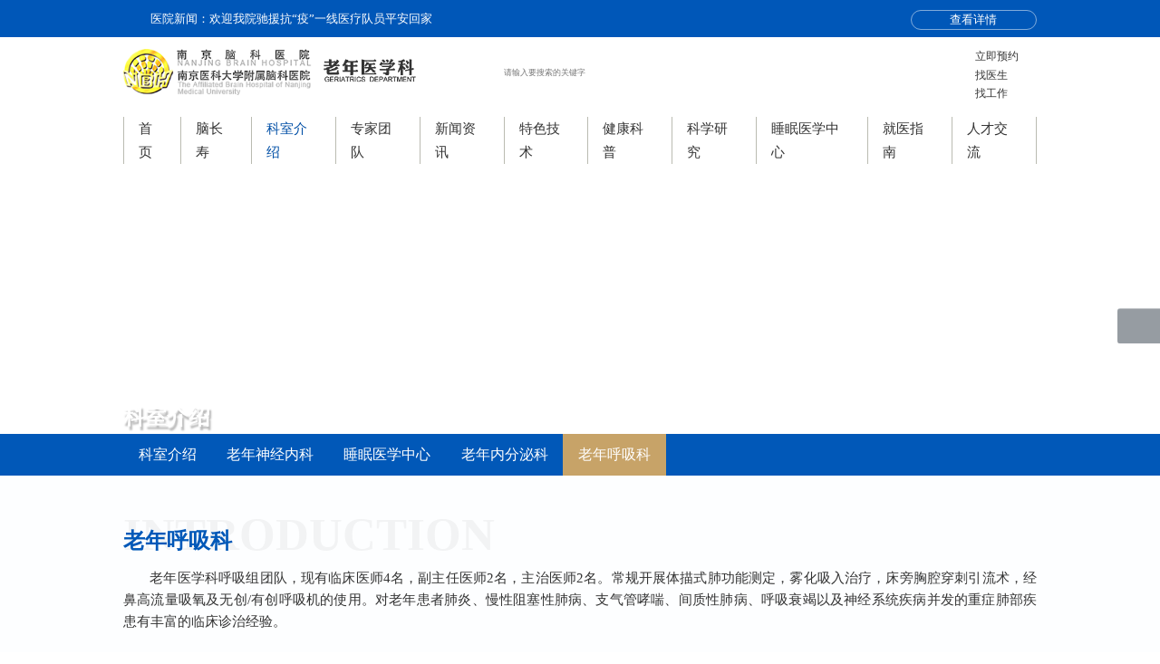

--- FILE ---
content_type: text/html; charset=utf-8
request_url: http://lnk.c-nbh.com/ksjs/lnsjk.aspx?mtt=6
body_size: 25035
content:




<!DOCTYPE html>

<html xmlns="http://www.w3.org/1999/xhtml">
<head><meta http-equiv="Content-Type" content="text/html; charset=utf-8" /><meta name="viewport" content="width=device-width, initial-scale=1 ,user-scalable=no" /><link rel="stylesheet" type="text/css" href="../css/animate.css" /><link rel="stylesheet" type="text/css" href="../css/swiper.min.css" /><link rel="stylesheet" type="text/css" href="../css/flex.css" /><link rel="stylesheet" type="text/css" href="../css/top.css" /><link rel="stylesheet" type="text/css" href="../css/css.css" />
    <script src="../js/jquery-3.6.0.js" type="text/javascript" charset="utf-8"></script>
    <script src="../js/100rem.js" type="text/javascript" charset="utf-8"></script>
    <title>
	南京脑科医院
</title>
    <meta name="keywords" content="南京脑科医院" />
    <meta name="description" content="南京脑科医院" />
</head>
<body>
    <form name="form1" method="post" action="./lnsjk.aspx?mtt=6" id="form1">
<div>
<input type="hidden" name="__EVENTTARGET" id="__EVENTTARGET" value="" />
<input type="hidden" name="__EVENTARGUMENT" id="__EVENTARGUMENT" value="" />
<input type="hidden" name="__VIEWSTATE" id="__VIEWSTATE" value="" />
</div>

<script type="text/javascript">
//<![CDATA[
var theForm = document.forms['form1'];
if (!theForm) {
    theForm = document.form1;
}
function __doPostBack(eventTarget, eventArgument) {
    if (!theForm.onsubmit || (theForm.onsubmit() != false)) {
        theForm.__EVENTTARGET.value = eventTarget;
        theForm.__EVENTARGUMENT.value = eventArgument;
        theForm.submit();
    }
}
//]]>
</script>


<div>

	<input type="hidden" name="__EVENTVALIDATION" id="__EVENTVALIDATION" value="fvkRdZKRozjOKxi5tkAY2qB50M9O/yxk7N9tqsrZg0f53K/mtbh62p5U6JyjWUnoCtdK7pqJ9WHWpAZzXgmwmTvn29kdv/cP+U5xGFQNXlH5BRt/lfZuG52ouhKmX/mLoBpJI4b9J+w8WmfYC2cUVk2E8BZR97E//l+buG4z8w7402eyrWEc4nasIxU=" />
</div>
        

  

<!--手机导航-->
<div class="xs-top">
    <div class="mobile">
        <div class="mobile-inner">
            <div class="mobile-inner-header">
                <div class="logo-mobile">
                    <a href="../index.aspx">
                        <img style="width: 100%;" src="../images/logo.png" />
                    </a>
                </div>
                <div class="mobile-inner-header-icon mobile-inner-header-icon-out"><span></span><span></span><span></span></div>
            </div>
            <div class="mobile-inner-nav">
                <div class="subNavBox1">
                    <div class="subNav1"><a href="../index.aspx" style="color: #fff;">首页</a></div>
                    <div class="subNav1">脑长寿</div>
                    <ul class="navContent1 clearfixed">
                        
                                <h1 class="xg-mobile-bt"><a href="../ncs/ncs.aspx?mtt=1">学术论坛</a></h1>
                            
                                <h1 class="xg-mobile-bt"><a href="../ncs/ncs.aspx?mtt=2">患友活动</a></h1>
                            
                    </ul>
                    <div class="subNav1">科室介绍</div>
                    <ul class="navContent1 clearfixed">
                        <h1 class="xg-mobile-bt"><a href="../ksjs/ksjs.aspx">科室介绍</a></h1>
                        
                                <h1 class="xg-mobile-bt"><a href="../ksjs/lnsjk.aspx?mtt=3">老年神经内科</a></h1>
                            
                                <h1 class="xg-mobile-bt"><a href="../ksjs/lnsjk.aspx?mtt=4">睡眠医学中心</a></h1>
                            
                                <h1 class="xg-mobile-bt"><a href="../ksjs/lnsjk.aspx?mtt=5">老年内分泌科</a></h1>
                            
                                <h1 class="xg-mobile-bt"><a href="../ksjs/lnsjk.aspx?mtt=6">老年呼吸科</a></h1>
                            
                    </ul>
                    <div class="subNav1">专家团队</div>
                    <ul class="navContent1 clearfixed">
                        
                                <h1 class="xg-mobile-bt"><a href="../zjtd/zjtd.aspx?mtt=3">科室资讯</a></h1>
                            
                                <h1 class="xg-mobile-bt"><a href="../zjtd/zjtd.aspx?mtt=4">通知公告</a></h1>
                            
                    </ul>
                    <div class="subNav1">新闻资讯</div>
                    <ul class="navContent1 clearfixed">
                        
                                <h1 class="xg-mobile-bt"><a href="../news/news.aspx?mtt=6">认知障碍诊疗</a></h1>
                            
                                <h1 class="xg-mobile-bt"><a href="../news/news.aspx?mtt=7">动态血糖监测</a></h1>
                            
                                <h1 class="xg-mobile-bt"><a href="../news/news.aspx?mtt=8">骨密度检测</a></h1>
                            
                                <h1 class="xg-mobile-bt"><a href="../news/news.aspx?mtt=9">帕金森步态分析技术</a></h1>
                            
                                <h1 class="xg-mobile-bt"><a href="../news/news.aspx?mtt=10">帕金森量表评估</a></h1>
                            
                                <h1 class="xg-mobile-bt"><a href="../news/news.aspx?mtt=11">肉毒毒素注射技术</a></h1>
                            
                                <h1 class="xg-mobile-bt"><a href="../news/news.aspx?mtt=12">睡眠监测</a></h1>
                            
                                <h1 class="xg-mobile-bt"><a href="../news/news.aspx?mtt=13">眩晕耳鸣诊疗</a></h1>
                            
                                <h1 class="xg-mobile-bt"><a href="../news/news.aspx?mtt=14">血酮体测定</a></h1>
                            
                                <h1 class="xg-mobile-bt"><a href="../news/news.aspx?mtt=15">胰岛素泵治疗</a></h1>
                            
                                <h1 class="xg-mobile-bt"><a href="../news/news.aspx?mtt=16">亚重症特色项目</a></h1>
                            
                                <h1 class="xg-mobile-bt"><a href="../news/news.aspx?mtt=17">特色护理</a></h1>
                            
                    </ul>
                    <div class="subNav1"><a href="../tsjs/tsjs.aspx" style="color: #fff;">特色技术</a></div>
                    <div class="subNav1">健康科普</div>
                    <ul class="navContent1 clearfixed">
                        
                                <h1 class="xg-mobile-bt"><a href="../jkkp/jkkp.aspx?mtt=20">护理宣教</a></h1>
                            
                                <h1 class="xg-mobile-bt"><a href="../jkkp/jkkp.aspx?mtt=33">医疗宣教</a></h1>
                            
                    </ul>
                    <div class="subNav1">科学研究</div>
                    <ul class="navContent1 clearfixed">
                        
                                <h1 class="xg-mobile-bt"><a href="../kxyj/kxyj.aspx?mtt=21">科室科研</a></h1>
                            
                                <h1 class="xg-mobile-bt"><a href="../kxyj/kxyj.aspx?mtt=22">发表文章</a></h1>
                            
                                <h1 class="xg-mobile-bt"><a href="../kxyj/kxyj.aspx?mtt=23">重点课题</a></h1>
                            
                                <h1 class="xg-mobile-bt"><a href="../kxyj/kxyj.aspx?mtt=24">荣誉奖项</a></h1>
                            
                                <h1 class="xg-mobile-bt"><a href="../kxyj/kxyj.aspx?mtt=25">专利著作</a></h1>
                            
                    </ul>
                    <div class="subNav1">睡眠医学中心</div>
                    <ul class="navContent1 clearfixed">
                        
                                <h1 class="xg-mobile-bt"><a href="../smyxzx/smyxzx.aspx?mtt=26">精品培训</a></h1>
                            
                                <h1 class="xg-mobile-bt"><a href="../smyxzx/smyxzx.aspx?mtt=27">患友活动</a></h1>
                            
                                <h1 class="xg-mobile-bt"><a href="../smyxzx/smyxzx.aspx?mtt=28">省级睡眠分会</a></h1>
                            
                    </ul>
                    <div class="subNav1">就医指南</div>
                    <ul class="navContent1 clearfixed">
                        <h1 class="xg-mobile-bt"><a href="../jyzn/mzpb.aspx">门诊排班</a></h1>
                        <h1 class="xg-mobile-bt"><a href="../jyzn/yygh.aspx">预约挂号</a></h1>
                        <h1 class="xg-mobile-bt"><a href="../jyzn/jtzn.aspx">交通指南</a></h1>
                        <h1 class="xg-mobile-bt"><a href="../jyzn/lxfs.aspx">联系方式</a></h1>
                        <h1 class="xg-mobile-bt"><a href="../jyzn/zxzx.aspx">在线咨询</a></h1>
                    </ul>
                    <div class="subNav1"><a href="../rcjl/rcjl.aspx" style="color: #fff;">人才交流</a></div>
                    <div class="subNav1">人才交流</div>
                    <ul class="navContent1 clearfixed">
                        
                                <h1 class="xg-mobile-bt"><a href="../rcjl/rcjl.aspx?mtt=29">招聘信息</a></h1>
                            
                                <h1 class="xg-mobile-bt"><a href="../rcjl/rcjl.aspx?mtt=30">资料下载</a></h1>
                            
                    </ul>
                </div>
            </div>
        </div>
    </div>
</div>
<script type="text/javascript">
    $(function () {
        $(".mobile-inner-header-icon").click(function () {
            $(this).toggleClass("mobile-inner-header-icon-click mobile-inner-header-icon-out");
            $(".mobile-inner-nav").slideToggle(250);
        });
        var show = 0;
        $('.mobile-inner-header-icon').click(function () {
            if (show == 0) {
                $(this).addClass('active_mobile');
                show = 1;
            } else {
                $(this).removeClass('active_mobile');
                show = 0;
            }

        })
        $(".subNav1").click(function () {
            $(this).toggleClass("currentDd1").siblings(".subNav1").removeClass("currentDd1")
            $(this).toggleClass("currentDt1").siblings(".subNav1").removeClass("currentDt1")

            // 修改数字控制速度， slideUp(500)控制卷起速度
            $(this).next(".navContent1").slideToggle(500).siblings(".navContent1").slideUp(500);
        })
    })
</script>
<!--手机导航-->


<header style="display:none;">
    <div class="logo">
        <a href="index.aspx">
            <img src="../images/logo.png" /></a>
    </div>
    <div class="head-menu">
        <ul>
            <li><a href="../index.aspx">首页</a></li>
            <li ><a href="../ncs/ncs.aspx">脑长寿</a></li>
            <li class="head-on"><a href="../ksjs/ksjs.aspx">科室介绍</a></li>
            <li ><a href="../zjtd/zjtd.aspx">专家团队</a></li>
            <li ><a href="../news/news.aspx">新闻资讯</a></li>
            <li ><a href="../tsjs/tsjs.aspx">特色技术</a></li>
            <li ><a href="../jkkp/jkkp.aspx">健康科普</a></li>
            <li ><a href="../kxyj/kxyj.aspx">科学研究</a></li>
            <li ><a href="../smyxzx/smyxzx.aspx">睡眠医学中心</a></li>
            <li ><a href="../jyzn/mzpb.aspx">就医指南</a></li>
            <li ><a href="../rcjl/rcjl.aspx">人才交流</a></li>
        </ul>
        <div class="search">
            <img src="../images/search.png" />
        </div>
    </div>
</header>

<header>
    <div class="head-notice">
        <div class="w1400">
            <div class="head-notice-fl">
                医院新闻：<a href="">欢迎我院驰援抗“疫”一线医疗队员平安回家</a>
            </div>
            <a class="head-news-more" href="">查看详情</a>
        </div>
    </div>
    <div class="head-center">
        <div class="w1400">
            <div class="logo">
                <img src="../images/logo.png"/>
            </div>
            <div class="head-search">
                <input type="text" name="" id="" value="" placeholder="请输入要搜索的关键字" />
                <div class="search"></div>
            </div>
            <div class="head-center-fr">
                <ul>
                    <li><a href="../jyzn/yygh.aspx">立即预约</a></li>
							<li><a href="../zjtd.aspx">找医生</a></li>
							<li><a href="../rcjl/rcjl.aspx">找工作</a></li>
                </ul>
                
            </div>
        </div>
    </div>
    <div class="head-menu">
        <div class="w1400">
            <ul data-flex="cross:center main:center">
                <li><a href="../index.aspx">首页</a></li>
                <li ><a href="../ncs/ncs.aspx">脑长寿</a></li>
                <li class="head-on"><a href="../ksjs/ksjs.aspx">科室介绍</a></li>
                <li ><a href="../zjtd/zjtd.aspx">专家团队</a></li>
                <li ><a href="../news/news.aspx">新闻资讯</a></li>
                <li ><a href="../tsjs/tsjs.aspx">特色技术</a></li>
                <li ><a href="../jkkp/jkkp.aspx">健康科普</a></li>
                <li ><a href="../kxyj/kxyj.aspx">科学研究</a></li>
                <li ><a href="../smyxzx/smyxzx.aspx">睡眠医学中心</a></li>
                <li ><a href="../jyzn/mzpb.aspx">就医指南</a></li>
                <li ><a href="../rcjl/rcjl.aspx">人才交流</a></li>
            </ul>
        </div>
    </div>
</header>

        <div class="ne-banner">
            <img src="../images/ne-banner01.jpg" />
            <div class="ne-banner-title">
                <div class="w1400">
                    <h3>科室介绍</h3>
                </div>
            </div>
        </div>
        <div class="ne-menu ksjs-spMenu">
            <div class="w1400">
                <ul>
                    <li><a href="ksjs.aspx">科室介绍</a></li>
                    
                            <li ><a href="lnsjk.aspx?mtt=3">老年神经内科</a></li>
                        
                            <li ><a href="lnsjk.aspx?mtt=4">睡眠医学中心</a></li>
                        
                            <li ><a href="lnsjk.aspx?mtt=5">老年内分泌科</a></li>
                        
                            <li class="ne-menuOn"><a href="lnsjk.aspx?mtt=6">老年呼吸科</a></li>
                        
                </ul>
            </div>
        </div>
        <div class="ne-content" style="background: url(../images/zj-bg01.png) no-repeat center bottom #fdfeff;">
            <div class="w1400">
                
                        <input type="hidden" name="Repeater2$ctl00$HiddenField1" id="Repeater2_ctl00_HiddenField1" value="6" />
                        <div class="ksjs-title">
                            <h3>introduction</h3>
                            <h4>老年呼吸科</h4>
                        </div>
                        <div class="sjk-box">
                            <p><p style="text-indent: 2em;">老年医学科呼吸组团队，现有临床医师4名，副主任医师2名，主治医师2名。常规开展体描式肺功能测定，雾化吸入治疗，床旁胸腔穿刺引流术，经鼻高流量吸氧及无创/有创呼吸机的使用。对老年患者肺炎、慢性阻塞性肺病、支气管哮喘、间质性肺病、呼吸衰竭以及神经系统疾病并发的重症肺部疾患有丰富的临床诊治经验。</p></p>
                            <div class="sjk-lb">
                                <div class="swiper-container sjk-swiper">
                                    <div class="swiper-wrapper">
                                        
                                                <div class="swiper-slide">
                                                    <img src="/UploadFile/20220701051912img1.jpg" />
                                                    <p> </p>
                                                </div>
                                            
                                                <div class="swiper-slide">
                                                    <img src="/UploadFile/20220701051926img1.jpg" />
                                                    <p> </p>
                                                </div>
                                            
                                                <div class="swiper-slide">
                                                    <img src="/UploadFile/20220701051937img1.jpg" />
                                                    <p> </p>
                                                </div>
                                            
                                                <div class="swiper-slide">
                                                    <img src="/UploadFile/20220701051953img1.jpg" />
                                                    <p> </p>
                                                </div>
                                            
                                                <div class="swiper-slide">
                                                    <img src="/UploadFile/20220701052005img1.jpg" />
                                                    <p> </p>
                                                </div>
                                            
                                    </div>
                                    <div class="sjk-next"></div>
                                </div>
                            </div>
                        </div>
                    
            </div>
        </div>
        
<footer>
    <div class="footer-menu">
        <div class="w1400">
            <div class="footer-menuList">
                <ul>
                    <li><a href="../ncs/ncs.aspx">脑长寿</a></li>
                    <li><a href="../ksjs/ksjs.aspx">科室介绍</a></li>
                    <li><a href="../zjtd/zjtd.aspx">专家团队</a></li>
                    <li><a href="../tsjs/tsjs.aspx">特色技术</a></li>
                    <li><a href="../jkkp/jkkp.aspx">健康科普</a></li>
                    <li><a href="../kxyj/kxyj.aspx">科学研究</a></li>
                    <li><a href="../smyxzx/smyxzx.aspx">睡眠医学中心</a></li>
                    <li><a href="../jyzn/mzpb.aspx">就医指南</a></li>
                    <li><a href="../rcjl/rcjl.aspx">人才交流</a></li>
                </ul>
            </div>
            <div class="footer-lxwm">
                <div class="footer-lxwmList">
                    <a href="">
                        <img src="../images/wx.png" /></a>
                </div>
                <div class="footer-lxwmList">
                    <a href="">
                        <img src="../images/qq.png" /></a>
                </div>
            </div>
        </div>
    </div>
    <div class="footer-info">
        <div class="footer-logo">
            <img src="../images/logo2.png" />
        </div>
        <div class="footer-infoList">
            <ul>
                <li>
                    <p>版权所有©2022南京脑科医院</p>
                </li>
                <li>
                    <p>地址：南京市广州路264号</p>
                </li>
                <li>
                    <p>电话：025-82296000</p>
                </li>
                
                <li>
                    <p>预约挂号：025-82296386</p>
                </li>
                <li>
                    <div class="other-link">
                        <p>友情链接：南京脑科医院</p>
                        <dl>
                            
                        </dl>
                    </div>
                </li>
            </ul>
        </div>
    </div>
</footer>


<div id="dialogBg">
    <div id="dialog" class="animated">
        <div class="dialogTop"><a href="javascript:;" class="claseDialogBtn">X 关闭 </a></div>
        <div class="tc-ss">
            <ul>
                <li class="sk03">
                    <input name="bottom$txtSo" type="text" id="bottom_txtSo" autocomplete="off" placeholder="输入关键词" style="outline: none; border: none;" />
                </li>
                <li class="sk04">
                    <a id="bottom_LinkButton1" href="javascript:__doPostBack(&#39;bottom$LinkButton1&#39;,&#39;&#39;)">
                         <input style="outline: none; border: none;" value="查找" />
                    </a>
                </li>
                <div class="clear"></div>
            </ul>
        </div>
    </div>
</div>

<div class="right-menu">
        	<ul>
        		<li>
        			<div class="right-label">
        				<a target="_blank" href="http://wpa.qq.com/msgrd?v=3&uin=3087972994&site=qq&menu=yes">
        					<img src="../images/right-i01.png"/>
        					<span>在线qq</span>
        				</a>
        			</div>
        		</li>
        		<!--<li>
        			<div class="right-label">
        				<a href="##">
        					<img src="../images/right-i02.png"/>
        					<span>客服电话</span>
        				</a>
        			</div>
        			<div class="right-slideDown">
        				<p>025-82296000</p>
        			</div>
        		</li>
        		<li>
        			<div class="right-label">
        				<a href="##">
        					<img src="../images/right-i03.png"/>
        					<span>邮箱</span>
        				</a>
        			</div>
        			<div class="right-slideDown">
        				<p>****@126.com</p>
        			</div>
        		</li>
        		<li>
        			<div class="right-label">
        				<a href="##">
        					<img src="../images/right-i04.png"/>
        					<span>微信公众号</span>
        				</a>
        			</div>
        			<div class="right-slideDown">
        				<img src="../images/ewm.jpg"/>
        			</div>
        		</li>
        		
        		<li>
        			<div class="right-label backTop">
        				<a href="##">
        					<img src="../images/right-i05.png"/>
        					<span>返回顶部</span>
        				</a>
        			</div>
        		</li>-->
        	</ul>
        </div>

<script type="text/javascript">
    $(function () {
        //手机弹窗    
        //var w, h, className;
//        function getSrceenWH() {
//            w = $(window).width();
//            h = $(window).height();
//            $('#dialogBg').width(w).height(h);
//        }
//
//        window.onresize = function () {
//            getSrceenWH();
//        }
//        $(window).resize();
//
//        $(function () {
//            getSrceenWH();
//
//            //显示弹框
//            $('.search').click(function () {
//                /*            className = $(this).attr('class');*/
//                $('#dialogBg').fadeIn(300);
//                $('#dialog').removeAttr('class').addClass('animated ' + className + '').fadeIn();
//            });
//
//            //关闭弹窗
//            $('.claseDialogBtn').click(function () {
//                $('#dialogBg').fadeOut(300, function () {
//                    $('#dialog').addClass('bounceOutUp').fadeOut();
//                });
//            });
//        });

			$('.right-menu ul li').hover(function(){
			$(this).addClass('show-right').siblings().removeClass();
		},function(){
			$('.right-menu ul li').removeClass();
		})
		
		$('.backTop').click(function(){
			$("html,body").animate({
				scrollTop:0
			},1000)
		})
    })
</script>
























    </form>
</body>
<script src="../js/swiper.min.js" type="text/javascript" charset="utf-8"></script>
<script type="text/javascript">
    $(function () {
		var width = $(window).width();
		console.log(width)
		if(width<769){
			var bannerSwiper = new Swiper('.sjk-swiper', {
				slidesPerView: 1,
				spaceBetween: 15,
				loop: true,
				speed: 1000,
				autoplay: 2500,
				nextButton: '.sjk-next',
				paginationClickable: true,
			})
		}else{
			var bannerSwiper = new Swiper('.sjk-swiper', {
				slidesPerView: 3,
				spaceBetween: 15,
				loop: true,
				speed: 1000,
				autoplay: 2500,
				nextButton: '.sjk-next',
				paginationClickable: true,
			})
		}
        
    })
</script>
</html>


--- FILE ---
content_type: text/css
request_url: http://lnk.c-nbh.com/css/flex.css
body_size: 6483
content:
/*! https://github.com/lzxb/flex.css */

[data-flex] {
	display: -webkit-box;
	display: -webkit-flex;
	display: -ms-flexbox;
	display: flex
}

[data-flex]>* {
	display: block
}

[data-flex]>[data-flex] {
	display: -webkit-box;
	display: -webkit-flex;
	display: -ms-flexbox;
	display: flex
}

[data-flex~="dir:left"] {
	-webkit-box-orient: horizontal;
	-webkit-box-direction: normal;
	-webkit-flex-direction: row;
	-ms-flex-direction: row;
	flex-direction: row
}

[data-flex~="dir:right"] {
	-webkit-box-orient: horizontal;
	-webkit-box-direction: reverse;
	-webkit-flex-direction: row-reverse;
	-ms-flex-direction: row-reverse;
	flex-direction: row-reverse;
	-webkit-box-pack: end
}

[data-flex~="dir:top"] {
	-webkit-box-orient: vertical;
	-webkit-box-direction: normal;
	-webkit-flex-direction: column;
	-ms-flex-direction: column;
	flex-direction: column
}

[data-flex~="dir:bottom"] {
	-webkit-box-orient: vertical;
	-webkit-box-direction: reverse;
	-webkit-flex-direction: column-reverse;
	-ms-flex-direction: column-reverse;
	flex-direction: column-reverse;
	-webkit-box-pack: end
}

[data-flex~="main:left"] {
	-webkit-box-pack: start;
	-webkit-justify-content: flex-start;
	-ms-flex-pack: start;
	justify-content: flex-start
}

[data-flex~="main:right"] {
	-webkit-box-pack: end;
	-webkit-justify-content: flex-end;
	-ms-flex-pack: end;
	justify-content: flex-end
}

[data-flex~="main:justify"] {
	-webkit-box-pack: justify;
	-webkit-justify-content: space-between;
	-ms-flex-pack: justify;
	justify-content: space-between
}

[data-flex~="main:center"] {
	-webkit-box-pack: center;
	-webkit-justify-content: center;
	-ms-flex-pack: center;
	justify-content: center
}

[data-flex~="cross:top"] {
	-webkit-box-align: start;
	-webkit-align-items: flex-start;
	-ms-flex-align: start;
	align-items: flex-start
}

[data-flex~="cross:bottom"] {
	-webkit-box-align: end;
	-webkit-align-items: flex-end;
	-ms-flex-align: end;
	align-items: flex-end
}

[data-flex~="cross:center"] {
	-webkit-box-align: center;
	-webkit-align-items: center;
	-ms-flex-align: center;
	align-items: center
}

[data-flex~="cross:baseline"] {
	-webkit-box-align: baseline;
	-webkit-align-items: baseline;
	-ms-flex-align: baseline;
	align-items: baseline
}

[data-flex~="cross:stretch"] {
	-webkit-box-align: stretch;
	-webkit-align-items: stretch;
	-ms-flex-align: stretch;
	align-items: stretch
}

[data-flex~="box:mean"]>*,
[data-flex~="box:first"]>*,
[data-flex~="box:last"]>*,
[data-flex~="box:justify"]>* {
	width: 0;
	height: auto;
	-webkit-box-flex: 1;
	-webkit-flex-grow: 1;
	-ms-flex-positive: 1;
	flex-grow: 1;
	-webkit-flex-shrink: 1;
	-ms-flex-negative: 1;
	flex-shrink: 1
}

[data-flex~="box:first"]>:first-child,
[data-flex~="box:last"]>:last-child,
[data-flex~="box:justify"]>:first-child,
[data-flex~="box:justify"]>:last-child {
	width: auto;
	-webkit-box-flex: 0;
	-webkit-flex-grow: 0;
	-ms-flex-positive: 0;
	flex-grow: 0;
	-webkit-flex-shrink: 0;
	-ms-flex-negative: 0;
	flex-shrink: 0
}

[data-flex~="dir:top"][data-flex~="box:mean"]>*,
[data-flex~="dir:top"][data-flex~="box:first"]>*,
[data-flex~="dir:top"][data-flex~="box:last"]>*,
[data-flex~="dir:top"][data-flex~="box:justify"]>*,
[data-flex~="dir:bottom"][data-flex~="box:mean"]>*,
[data-flex~="dir:bottom"][data-flex~="box:first"]>*,
[data-flex~="dir:bottom"][data-flex~="box:last"]>*,
[data-flex~="dir:bottom"][data-flex~="box:justify"]>* {
	width: auto;
	height: 0;
	-webkit-box-flex: 1;
	-webkit-flex-grow: 1;
	-ms-flex-positive: 1;
	flex-grow: 1;
	-webkit-flex-shrink: 1;
	-ms-flex-negative: 1;
	flex-shrink: 1
}

[data-flex~="dir:top"][data-flex~="box:first"]>:first-child,
[data-flex~="dir:top"][data-flex~="box:last"]>:last-child,
[data-flex~="dir:top"][data-flex~="box:justify"]>:first-child,
[data-flex~="dir:top"][data-flex~="box:justify"]>:last-child,
[data-flex~="dir:bottom"][data-flex~="box:first"]>:first-child,
[data-flex~="dir:bottom"][data-flex~="box:last"]>:last-child,
[data-flex~="dir:bottom"][data-flex~="box:justify"]>:first-child [data-flex~="dir:bottom"][data-flex~="box:justify"]>:last-child {
	height: auto;
	-webkit-box-flex: 0;
	-webkit-flex-grow: 0;
	-ms-flex-positive: 0;
	flex-grow: 0;
	-webkit-flex-shrink: 0;
	-ms-flex-negative: 0;
	flex-shrink: 0
}

[data-flex-box="0"] {
	-webkit-box-flex: 0;
	-webkit-flex-grow: 0;
	-ms-flex-positive: 0;
	flex-grow: 0;
	-webkit-flex-shrink: 0;
	-ms-flex-negative: 0;
	flex-shrink: 0
}

[data-flex-box="1"] {
	-webkit-box-flex: 1;
	-webkit-flex-grow: 1;
	-ms-flex-positive: 1;
	flex-grow: 1;
	-webkit-flex-shrink: 1;
	-ms-flex-negative: 1;
	flex-shrink: 1
}

[data-flex-box="2"] {
	-webkit-box-flex: 2;
	-webkit-flex-grow: 2;
	-ms-flex-positive: 2;
	flex-grow: 2;
	-webkit-flex-shrink: 2;
	-ms-flex-negative: 2;
	flex-shrink: 2
}

[data-flex-box="3"] {
	-webkit-box-flex: 3;
	-webkit-flex-grow: 3;
	-ms-flex-positive: 3;
	flex-grow: 3;
	-webkit-flex-shrink: 3;
	-ms-flex-negative: 3;
	flex-shrink: 3
}

[data-flex-box="4"] {
	-webkit-box-flex: 4;
	-webkit-flex-grow: 4;
	-ms-flex-positive: 4;
	flex-grow: 4;
	-webkit-flex-shrink: 4;
	-ms-flex-negative: 4;
	flex-shrink: 4
}

[data-flex-box="5"] {
	-webkit-box-flex: 5;
	-webkit-flex-grow: 5;
	-ms-flex-positive: 5;
	flex-grow: 5;
	-webkit-flex-shrink: 5;
	-ms-flex-negative: 5;
	flex-shrink: 5
}

[data-flex-box="6"] {
	-webkit-box-flex: 6;
	-webkit-flex-grow: 6;
	-ms-flex-positive: 6;
	flex-grow: 6;
	-webkit-flex-shrink: 6;
	-ms-flex-negative: 6;
	flex-shrink: 6
}

[data-flex-box="7"] {
	-webkit-box-flex: 7;
	-webkit-flex-grow: 7;
	-ms-flex-positive: 7;
	flex-grow: 7;
	-webkit-flex-shrink: 7;
	-ms-flex-negative: 7;
	flex-shrink: 7
}

[data-flex-box="8"] {
	-webkit-box-flex: 8;
	-webkit-flex-grow: 8;
	-ms-flex-positive: 8;
	flex-grow: 8;
	-webkit-flex-shrink: 8;
	-ms-flex-negative: 8;
	flex-shrink: 8
}

[data-flex-box="9"] {
	-webkit-box-flex: 9;
	-webkit-flex-grow: 9;
	-ms-flex-positive: 9;
	flex-grow: 9;
	-webkit-flex-shrink: 9;
	-ms-flex-negative: 9;
	flex-shrink: 9
}

[data-flex-box="10"] {
	-webkit-box-flex: 10;
	-webkit-flex-grow: 10;
	-ms-flex-positive: 10;
	flex-grow: 10;
	-webkit-flex-shrink: 10;
	-ms-flex-negative: 10;
	flex-shrink: 10
}

[data-flex~="wrap:wrap"] {
	flex-wrap: wrap
}

--- FILE ---
content_type: text/css
request_url: http://lnk.c-nbh.com/css/top.css
body_size: 19030
content:
body,ul,ol,li,p,h1,h2,h3,h4,h5,h6,form,fieldset,table,td,img,div{margin:0;padding:0;border:0;line-height: 1.4; box-sizing: border-box;}
body{background:#fff;color:#333;}
ul,ol,li{list-style-type:none;}
select,input,img,select{vertical-align:middle;box-sizing: border-box;}
a{color:#333;text-decoration:none;}
dl,dt,dd{margin: 0;}
ul{
	zoom: 1;
}
ul:after{
	display: block;
	content: '';
	clear: both;
}
.clear{
	clear: both;
}

.w1400{
	width: 14.12rem;
	margin: 0 auto;
}

header{
	background: #FFFFFF;
	padding-bottom: 0.3rem;
}
.head-notice{
	background: #0057b8;
}
.head-notice .w1400{
	zoom: 1;
}
.head-notice .w1400:after{
	display: block;
	content: '';
	clear: both;
}
.head-notice-fl{
	float: left;
	font-size: 0.16rem;
	color: #FFFFFF;
	line-height: 0.52rem;
	padding-left: 0.45rem;
	position: relative;
}
.head-notice-fl:before{
	display: block;
	content: '';
	width: 0.3rem;
	height: 0.3rem;
	background: url(../images/h-icon01.png) no-repeat;
	background-size: 100% 100%;
	position: absolute;
	left: 0;
	top: 50%;
	margin-top: -0.15rem;
}
.head-notice-fl a{
	color: #FFFFFF;
}
.head-news-more{
	float: right;
	width: 2.06rem;
	height: 0.3rem;
	border-radius: 0.3rem;
	border: 0.01rem solid rgba(255,255,255,0.5);
	margin-top: 0.11rem;
	font-size: 0.16rem;
	color: #FFFFFF;
	text-align: center;
	line-height: 0.3rem;
}
.head-center{
	padding: 0.2rem 0;
}
.head-center .w1400{
	zoom: 1;
}
.head-center .w1400:after{
	display: block;
	content: '';
	clear: both;
}
.logo{
	float: left;
	width: 4.843rem;
}
.logo img{
	display: block;
	max-width: 100%;
}
.head-search{
	float: left;
	width: 3.41rem;
	height: 0.52rem;
	background: url(../images/ss.jpg) no-repeat;
	background-size: 100% 100%;
	position: relative;
	margin: 0.12rem 0 0 1.3rem;
}
.head-search input{
	display: block;
	width: 100%;
	height: 100%;
	border: none;
	outline: none;
	background: none;
	padding-left: 0.15rem;
	padding-right: 0.52rem;
	font-size: 0.14rem;
	color: #777777;
	font-family: "宋体";
}
.search{
	width: 0.52rem;
	height: 0.52rem;
	position: absolute;
	right: 0;
	top: 0;
	background: url(../images/sou.png) no-repeat center center;
	background-size: 0.31rem 0.31rem;
	cursor: pointer;
}

.head-center-fr{
	float: right;
	zoom: 1;
}
.head-center-fr:after{
	display: block;
	content: '';
	clear: both;
}
.head-center-fr ul{
	float: left;
	margin-right: 0.3rem;
}
.head-center-fr ul li{
	font-size: 0.14rem;
	color: #777777;
	font-family: "宋体";
	margin-bottom: 0.05rem;
}
.head-center-fr ul li a{
	transition-duration: 0.5s;
}
.head-center-fr ul li a:hover{
	color: #0057b8;
}
.head-other-link{
	float: left;
}
.head-other-link .p1{
	font-size: 0.14rem;
	color: #777777;
	font-family: "宋体";
	padding-left: 0.3rem;
	line-height: 0.21rem;
	position: relative;
}
.head-other-link .p1{
	margin-bottom: 0.03rem;
}
.head-other-link .p1:before{
	display: block;
	content: '';
	width: 0.21rem;
	height: 0.21rem;
	background: url(../images/dl.png) no-repeat;
	background-size: 100% 100%;
	position: absolute;
	left: 0;
	top: 50%;
	margin-top: -0.105rem;
}
.head-other-link .p1 a{
	display: block;
	transition-duration: 0.5s;
}
.head-other-link .p1 a:hover{
	color: #0057b8;
}
.head-other-link .p2{
	font-size: 0.14rem;
	color: #777777;
	font-family: "宋体";
	line-height: 0.21rem;
	padding-left: 0.3rem;
	position: relative;
}
.head-other-link .p2:before{
	display: block;
	content: '';
	width: 0.21rem;
	height: 0.21rem;
	background: url(../images/yy.png) no-repeat;
	background-size: 100% 100%;
	position: absolute;
	left: 0;
	top: 50%;
	margin-top: -0.105rem;
}
.head-other-link .p2 a{
	display: block;
	transition-duration: 0.5s;
}
.head-other-link .p2 a:hover{
	color: #0057b8;
}
.head-other-link .p2{
	margin-bottom: 0.03rem;
}
.external-link{
	zoom: 1;
}
.external-link:after{
	display: block;
	content: '';
	clear: both;
}
.external-link a{
	float: left;
	margin-right: 0.05rem;
}
.external-link img{
	display: block;
}
.head-menu ul{
	width: 100%;
}
.head-menu ul li{
	font-size: 0.2rem;
	line-height: 0.4rem;
	padding: 0 0.24rem;
	border-right: 0.01rem solid #babbb1;
}
.head-menu ul li a{
	color: #333333;
}
.head-menu ul li:nth-child(1){
	border-left: 0.01rem solid #babbb1;
}
.head-on a{
	color: #004fa6 !important;
}


.footer-menu{
	background: #0156b5;
	padding-bottom: 0.4rem;
}
.footer-menu .w1400{
	zoom: 1;
}
.footer-menu .w1400:after{
	display: block;
	content: '';
	clear: both;
}
.footer-menuList{
	float: left;
}
.footer-menuList ul li{
	float: left;
	padding: 0.6rem 0.2rem 0.1rem;
	border-left: 1px solid rgba(255,255,255,0.14);
	border-right: 1px solid rgba(255,255,255,0.14);
}
.footer-menuList ul li a{
	display: block;
	font-size: 0.18rem;
	color: #FFFFFF;
}
.footer-menuList ul li:last-child{
	border-right: none;
}
.footer-lxwm{
	float: right;
	margin-top: 0.46rem;
	zoom: 1;
}
.footer-lxwm:after{
	display: block;
	content: '';
	clear: both;
}
.footer-lxwmList{
	float: left;
	width: 0.48rem;
	height: 0.48rem;
	border-radius: 50%;
	background: #FFFFFF;
	position: relative;
}
.footer-lxwmList img{
	position: absolute;
	left: 50%;
	top: 50%;
	transform: translate(-50%,-50%);
}
.footer-lxwmList:nth-child(1){
	margin-right: 0.24rem;
}
.footer-info{
	background: #302a29;
}

.footer-logo{
	padding: 0.3rem 0;
}
.footer-logo img{
	display: block;
	margin: 0 auto;
	width: 3.554rem;
}
.footer-infoList{
	width: 100%;
	padding-bottom: 0.2rem;
}
.footer-infoList ul{
	width: 13.1rem;
	margin: 0 auto;
}
.footer-infoList ul li{
	float: left;
	padding: 0 0.2rem;
	position: relative;
}
.footer-infoList ul li:after{
	display: block;
	content: '';
	width: 1px;
	height: 0.16rem;
	background: rgba(255,255,255,0.14);
	position: absolute;
	right: 0;
	top: 50%;
	margin-top: -0.08rem;
}
.footer-infoList ul li:last-child:after{
	display: none;
}
.footer-infoList ul li:first-child{
	padding-left: 0;
}
.footer-infoList ul li:last-child{
	padding-right: 0;
}
.footer-infoList ul li p{
	font-size: 0.16rem;
	color: #FFFFFF;
}
.other-link{
	width: 2rem;
	padding-right: 0.14rem;
	position: relative;
	cursor: pointer;
}
.other-link:after{
	display: block;
	content: '';
	width: 0.13rem;
	height: 0.06rem;
	background: url(../images/jt01.png) no-repeat;
	background-size: 100% 100%;
	position: absolute;
	right: 0;
	top: 50%;
	margin-top: -0.03rem;
	transition-duration: 0.5s;
}
.other-link dl{
	width: 100%;
	background: #FFFFFF;
	position: absolute;
	bottom: 100%;
	left: 0;
	overflow: hidden;
	opacity: 0;
	transform: translateY(0.3rem);
	transition-duration: 0.5s;
}
.other-link dl dd{
	padding: 0 0.15rem;
	border-bottom: 1px solid #302a29;
}
.other-link dl dd a{
	display: block;
	font-size: 0.16rem;
	color: #333333;
	line-height: 0.4rem;
	text-align: left;
	transition-duration: 0.5s;
}
.other-link dl dd:hover a{
	color: #0156b5;
}
.other-link:hover:after{
	transform: rotate(180deg);
}
.other-link:hover dl{
	overflow: visible;
	opacity: 1;
	transform: translateY(0rem);
}

/*小屏导航*/
.xs-top{display: none;}
.logo-mobile{
	width: 60%;
    float: left;
    margin-top: 9.5px;
    margin-left: 3%;
}
.logo-mobile img{display: block;}
.mobile{width: 100%; z-index: 9999; position: fixed; top: 0; left: 0; height: 55px; background: #7e787c;box-shadow: 0 0 8px 2px #CCCCCC;}
.mobile-inner{ margin-right: auto;margin-left: auto;background-color: #fafafa; position: relative;}

.mobile-inner-header{width: 100%; height: 55px; position: fixed; top: 0; left: 0;background: #ffffff;}
.mobile-inner-header-icon{color: #ffffff;background: #0158b8; height: 55px; font-size:25px; text-align: center; float:right; width: 55px; position: relative; -webkit-transition: background 0.5s; -moz-transition: background 0.5s; -o-transition: background 0.5s;transition: background 0.5s;}
.mobile-inner-header-icon span{position: absolute; left: calc((100% - 25px) / 2); top: calc((100% - 5px) / 2); width: 30px; height: 3px; background-color: #fff;transition-duration: 0.5s;}
.mobile-inner-header-icon span:nth-child(1){transform: translateY(10px) rotate(0deg); }
.mobile-inner-header-icon span:nth-child(2){transform: translateY(-10px) rotate(0deg);}
.mobile-inner-header-icon span:nth-child(3){ width:20px;}
.mobile-inner-header-icon-click span:nth-child(1){animation-duration: 0.5s; animation-fill-mode: both; animation-name: clickfirst;}   
.mobile-inner-header-icon-click span:nth-child(2){ animation-duration: 0.5s; animation-fill-mode: both; animation-name: clicksecond;}
.mobile-inner-header-icon-out span:nth-child(1){ animation-duration: 0.5s; animation-fill-mode: both; animation-name: outfirst; }   
.mobile-inner-header-icon-out span:nth-child(2){ animation-duration: 0.5s;animation-fill-mode: both; animation-name: outsecond; }
.mobile-inner-nav{ background:#0158b8; width: 100%; position: absolute; top: 55px;left: 0px; display: none;}
.active_mobile span:nth-child(3){ opacity:0;}
.active_mobile span:nth-child(1){transform: rotate(45deg);width: 30px;}
.active_mobile span:nth-child(2){transform: rotate(-45deg);width: 30px;}
.subNavBox1{width:100%;}
.subNav1{display: block;
  width: 100%;
  border-bottom: 1px solid rgba(255,255,255,0.2);
  line-height: 50px;
  font-size: 16px;
  color: #555;
  padding:0 15px;
  background: url(../images/jia1.png) no-repeat 96% center;
  color:#fff;
}
.subNav1 a{display: block;}
.currentDt1{
	background: url(../images/jian1.png) no-repeat 96% center rgba(255,255,255,0.2);
}
.navContent1{display: none; border-bottom: 1px solid rgba(255,255,255,0.2); padding:10px 0; background:rgba(255,255,255,0.2);}
.navContent1 li{ line-height:30px;}
.navContent1 li a{display:block; font-size:14px; color:#fff; padding-left: 40px;}
.so-mobile-fl{ width:100%; padding:10px 10px 10px 40px;}
.so-mobile-fl p{ font-size:14px; padding-bottom:10px; color:#fff; position:relative;}
.so-mobile-fl a{ display:block; font-size:14px; color:#fff; padding-bottom:10px; float:left; padding-right:10px;}
.xg-mobile-bt{ font-size:14px;font-weight: normal; padding:10px 20px;}
.xg-mobile-bt a{ color:#fff; position:relative; padding-left:20px;display: block;}
.xg-mobile-bt a:before{content: '';
    width: 15px;
    height: 15px;
    background: url(../images/m_anniu1.png) no-repeat center;
    position: absolute;
    left: 0;
    top: 2px;
    background-size: cover;}
/*菜单结束*/

#dialogBg {
    width: 100%;
    height: 100%;
    background: rgba(0,0,0,0.8);
    position: fixed;
    top: 0;
    left: 0;
    z-index: 9999;
    display: none;
}

#dialog {
    width: 100%;
    height: 45px;
    margin: 0 auto;
    display: none;
    position: fixed;
    top: 50%;
    left: 50%;
    margin: -22.5px 0 0 -50%;
    z-index: 10000;
}

.dialogTop {
    width: 30%;
    margin: 0 auto;
    letter-spacing: 1px;
    padding: 10px 0;
    font-size: 16px;
    text-align: right;
}

    .dialogTop a {
        color: #fff;
    }

.tc-ss {
    width: 30%;
    margin: 0 auto;
    padding: 20px 0;
}

    .tc-ss ul .sk03 {
        width: 80%;
        float: left;
        background: url(../images/ss1.png) 10px center no-repeat;
        font-size: 16px;
        height: 45px;
        line-height: 45px;
        vertical-align: top;
        box-sizing: border-box;
        padding-left: 45px;
        border: 1px solid #3270df;
    }

        .tc-ss ul .sk03 input {
            width: 100%;
            background: none;
            height: 40px;
            line-height: 40px;
            color: #fff;
            font-size: 16px;
        }

.sk04 input {
    border-radius: 0;
    background: #3270df;
    color: #fff;
    font-size: 18px;
    font-weight: bold;
    line-height: 45px;
    height: 45px;
    vertical-align: top;
    padding: 0;
    margin: 0;
    width: 20%;
    text-align: center;
    border: none;
    outline: none;
    cursor: pointer;
}
.sk04 input:focus{
	border: none;
    outline: none;
}

.right-menu{
	position: fixed;
	right: 0;
	top: 50%;
	transform: translateY(-50%);
	z-index: 99;
}
.right-menu ul li{
	width: .72rem;
	height: 0.6rem;
	border-top-left-radius: 0.05rem;
	border-bottom-left-radius: 0.05rem;
	background: #969ca2;
	margin-bottom: 0.05rem;
	margin-right: 0;
	position: relative;
	transition-duration: 0.5s;
}
.right-menu ul li:last-child{
	margin-bottom: 0;
}
.show-right{
	width: 1.72rem !important;
	background: #0257b7 !important;
	margin-left: -1rem;
}

.right-label{
	width: 100%;
	height: 100%;
	overflow: hidden;
	cursor: pointer;
	zoom: 1;
}
.right-label:after{
	display: block;
	content: '';
	clear: both;
}
.right-label img{
	float: left;
	width: 0.31rem;
	margin: 0.145rem 0.205rem 0;
}
.right-label span{
	float: left;
	width: 0;
	font-size: 0.18rem;
	color: #ffffff;
	line-height: 0.6rem;
	white-space: nowrap;
	transition-duration: 0.5s;
}
.show-right .right-label span{
	opacity: 1;
	visibility: visible;
}
.right-slideDown{
	width: 100%;
	padding: 0.2rem;
	background: #0257b7;
	position: absolute;
	top: 100%;
	right: 0;
	z-index: 2;
	display: none;
	opacity: 0;
	visibility: hidden;
	
	transition-duration: 0.5s;
}
.right-slideDown p{
	font-size: 0.16rem;
	color: #ffffff;
}
.right-slideDown img{
	display: block;
	width: 100%;
}
.show-right .right-label span{
	width: 0.9rem !important;
}
.show-right .right-slideDown{
	display: block;
	opacity: 1;
	visibility: visible;
	transition-delay: 1s;
}

@media only screen and (max-width: 1440px){
	.head-notice-fl{
		font-size: 0.2rem;
		line-height: 0.62rem;
	}
	.head-news-more{
		font-size: 0.2rem;
		margin-top: 0.16rem;
	}
	.w1400{
		width: 15.12rem;
	}
	.search{
		margin-left: 0.2rem;
	}
	.footer-infoList ul{
		width: 13.9rem;
	}
	.other-link{
		width: 2.2rem;
	}
	.footer-infoList ul li{
		padding: 0 0.14rem;
	}
	.footer-infoList ul li p{
		font-size: 0.18rem;
	}
	.head-center-fr ul li{
		font-size: 0.18rem;
	}
	.head-other-link .p1{
		font-size: 0.18rem;
	}
	.head-other-link .p2{
		font-size: 0.18rem;
	}
	.head-menu ul li{
		font-size: 0.22rem;
	}
}
@media only screen and (max-width: 1020px){
	header{
		display: none;
	}
	.xs-top{display: block;}
	.w1400{
		width: 92%;
	}
}



@keyframes icon-bounce {
0%, 100% {-moz-transform: rotate(0deg);-ms-transform: rotate(0deg); -webkit-transform: rotate(0deg); transform: rotate(0deg);}
25% { -moz-transform: rotate(15deg); -ms-transform: rotate(15deg);-webkit-transform: rotate(15deg);transform: rotate(15deg);}
50% { -moz-transform: rotate(-15deg); -ms-transform: rotate(-15deg); -webkit-transform: rotate(-15deg); transform: rotate(-15deg);}
75% { -moz-transform: rotate(5deg); -ms-transform: rotate(5deg);-webkit-transform: rotate(5deg); transform: rotate(5deg);}
85% { -moz-transform: rotate(-5deg);-ms-transform: rotate(-5deg);-webkit-transform: rotate(-5deg);transform: rotate(-5deg);}
}
@-webkit-keyframes icon-bounce {
0%, 100% {-moz-transform: rotate(0deg);-ms-transform: rotate(0deg); -webkit-transform: rotate(0deg); transform: rotate(0deg);}
25% { -moz-transform: rotate(15deg); -ms-transform: rotate(15deg);-webkit-transform: rotate(15deg);transform: rotate(15deg);}
50% { -moz-transform: rotate(-15deg); -ms-transform: rotate(-15deg); -webkit-transform: rotate(-15deg); transform: rotate(-15deg);}
75% { -moz-transform: rotate(5deg); -ms-transform: rotate(5deg);-webkit-transform: rotate(5deg); transform: rotate(5deg);}
85% { -moz-transform: rotate(-5deg);-ms-transform: rotate(-5deg);-webkit-transform: rotate(-5deg);transform: rotate(-5deg);}
}
@-moz-keyframes icon-bounce {
0%, 100% {-moz-transform: rotate(0deg);-ms-transform: rotate(0deg); -webkit-transform: rotate(0deg); transform: rotate(0deg);}
25% { -moz-transform: rotate(15deg); -ms-transform: rotate(15deg);-webkit-transform: rotate(15deg);transform: rotate(15deg);}
50% { -moz-transform: rotate(-15deg); -ms-transform: rotate(-15deg); -webkit-transform: rotate(-15deg); transform: rotate(-15deg);}
75% { -moz-transform: rotate(5deg); -ms-transform: rotate(5deg);-webkit-transform: rotate(5deg); transform: rotate(5deg);}
85% { -moz-transform: rotate(-5deg);-ms-transform: rotate(-5deg);-webkit-transform: rotate(-5deg);transform: rotate(-5deg);}
}
@-o-keyframes icon-bounce {
0%, 100% {-moz-transform: rotate(0deg);-ms-transform: rotate(0deg); -webkit-transform: rotate(0deg); transform: rotate(0deg);}
25% { -moz-transform: rotate(15deg); -ms-transform: rotate(15deg);-webkit-transform: rotate(15deg);transform: rotate(15deg);}
50% { -moz-transform: rotate(-15deg); -ms-transform: rotate(-15deg); -webkit-transform: rotate(-15deg); transform: rotate(-15deg);}
75% { -moz-transform: rotate(5deg); -ms-transform: rotate(5deg);-webkit-transform: rotate(5deg); transform: rotate(5deg);}
85% { -moz-transform: rotate(-5deg);-ms-transform: rotate(-5deg);-webkit-transform: rotate(-5deg);transform: rotate(-5deg);}
}

@keyframes changeScale {
	0% {
		transform: scale(1.1, 1.1);
		-o-transform: scale(1.1, 1.1);
		-ms-transform: scale(1.1, 1.1);
		-moz-transform: scale(1.1, 1.1);
		-webkit-transform: scale(1.1, 1.1);
		opacity: .2;
	}
	100% {
		transform: scale(1, 1);
		-o-transform: scale(1, 1);
		-ms-transform: scale(1, 1);
		-moz-transform: scale(1, 1);
		-webkit-transform: scale(1, 1);
		opacity: 1
	}
}

@-moz-keyframes changeScale {
	0% {
		transform: scale(1.1, 1.1);
		-o-transform: scale(1.1, 1.1);
		-ms-transform: scale(1.1, 1.1);
		-moz-transform: scale(1.1, 1.1);
		-webkit-transform: scale(1.1, 1.1);
		opacity: .2;
	}
	
	100% {
		transform: scale(1, 1);
		-o-transform: scale(1, 1);
		-ms-transform: scale(1, 1);
		-moz-transform: scale(1, 1);
		-webkit-transform: scale(1, 1);
		opacity: 1
	}
}

@-webkit-keyframes changeScale {
	0% {
		transform: scale(1.1, 1.1);
		-o-transform: scale(1.1, 1.1);
		-ms-transform: scale(1.1, 1.1);
		-moz-transform: scale(1.1, 1.1);
		-webkit-transform: scale(1.1, 1.1);
		opacity: .2;
	}
	100% {
		transform: scale(1, 1);
		-o-transform: scale(1, 1);
		-ms-transform: scale(1, 1);
		-moz-transform: scale(1, 1);
		-webkit-transform: scale(1, 1);
		opacity: 1
	}
}

@-o-keyframes changeScale {
	0% {
		transform: scale(1.1, 1.1);
		-o-transform: scale(1.1, 1.1);
		-ms-transform: scale(1.1, 1.1);
		-moz-transform: scale(1.1, 1.1);
		-webkit-transform: scale(1.1, 1.1);
		opacity: .2;
	}
	100% {
		transform: scale(1, 1);
		-o-transform: scale(1, 1);
		-ms-transform: scale(1, 1);
		-moz-transform: scale(1, 1);
		-webkit-transform: scale(1, 1);
		opacity: 1
	}
}



















--- FILE ---
content_type: text/css
request_url: http://lnk.c-nbh.com/css/css.css
body_size: 46988
content:
.ne-banner {
    width: 100%;
    overflow: hidden;
    position: relative;
}

    .ne-banner img {
        display: block;
        width: 100%;
        animation: changeScale 1 2.5s;
    }

.ne-banner-title {
    width: 100%;
    position: absolute;
    bottom: 0.3rem;
}

    .ne-banner-title h3 {
        font-size: 0.36rem;
        color: #FFFFFF;
        font-weight: bold;
        text-shadow: 2px 4px 2px #666;
        line-height: 1;
        animation: fadeInUp 1 2.5s;
    }

.ne-menu {
    width: 100%;
    background: #0158b8;
}

    .ne-menu ul li {
        float: left;
        transition-duration: 0.5s;
    }

        .ne-menu ul li a {
            display: block;
            padding: 0 0.25rem;
            font-size: 0.2rem;
            color: #FFFFFF;
            line-height: 0.7rem;
        }

.ne-menuOn {
    background: #c7a368;
}

.ne-menu ul li:hover {
    background: #c7a368;
}

.ne-content {
    padding: 0.6rem 0;
}

.ksjs-content {
    padding: 0;
}

.ksjs-page01 {
    padding-top: 0.7rem;
}

.ksjs-title {
    margin-bottom: 0.25rem;
}

    .ksjs-title h3 {
        font-size: 0.76rem;
        color: #dbdbdb;
        font-weight: bold;
        text-transform: uppercase;
        opacity: 0.3;
        line-height: 1;
        position: relative;
        z-index: 1;
    }

    .ksjs-title h4 {
        font-size: 0.36rem;
        color: #0158b8;
        font-weight: bold;
        line-height: 1;
        margin-top: -0.457rem;
        position: relative;
        z-index: 2;
    }

.ne-content p {
    font-size: 0.18rem;
    color: #333333;
    line-height: 0.36rem;
    text-align: justify;
}

.ksjs-page01-box {
    background: url(../images/ksjs-bg02.png) no-repeat center center;
    background-size: cover;
}

    .ksjs-page01-box ul {
        width: 100%;
        padding: 0.6rem 0;
    }

        .ksjs-page01-box ul li {
            float: left;
            width: 25%;
            position: relative;
        }

            .ksjs-page01-box ul li:after {
                display: block;
                content: '';
                width: 0;
                height: 0.76rem;
                border-right: 1px dashed #d6d6d6;
                position: absolute;
                right: 0;
                top: 50%;
                margin-top: -0.38rem;
            }

            .ksjs-page01-box ul li:last-child:after {
                display: none;
            }

            .ksjs-page01-box ul li h4 {
                zoom: 1;
            }

                .ksjs-page01-box ul li h4:after {
                    display: block;
                    content: '';
                    clear: both;
                }

                .ksjs-page01-box ul li h4 span:nth-child(1) {
                    float: left;
                    font-size: 0.58rem;
                    color: #333333;
                    font-weight: bold;
                    line-height: 1;
                }

                .ksjs-page01-box ul li h4 span:nth-child(2) {
                    float: left;
                    font-size: 0.18rem;
                    color: #333333;
                    font-weight: normal;
                    line-height: 1;
                    margin-left: 0.05rem;
                    margin-top: 0.33rem;
                }

            .ksjs-page01-box ul li p {
                width: 100%;
                font-size: 0.18rem;
                color: #333333;
                font-weight: normal;
                line-height: 1;
                text-align: center;
                margin-top: 0.1rem;
            }

.ksjs-page02 {
    padding: 0.6rem 0;
    background: #f9f9f9;
}

.ne-pageTitle {
    margin-bottom: 0.4rem;
}

    .ne-pageTitle h4 {
        font-size: 0.28rem;
        color: #0158b8;
        font-weight: bold;
        line-height: 1;
        padding-top: 0.2rem;
        position: relative;
    }

        .ne-pageTitle h4:before {
            display: block;
            content: '';
            width: 0.43rem;
            height: 0.41rem;
            background: url(../images/title-bg.png) no-repeat;
            background-size: 100% 100%;
            position: absolute;
            top: 0;
            left: -0.1rem;
            z-index: 1;
        }

        .ne-pageTitle h4 span {
            position: relative;
            z-index: 2;
        }

.ksjs-page02-list {
    margin-bottom: 0.3rem;
}

    .ksjs-page02-list h5 {
        font-size: 0.2rem;
        color: #333333;
        font-weight: bold;
        margin-bottom: 0.05rem;
    }

.ksjs-page02-img {
    width: 100%;
    padding-right: 0.06rem;
    padding-bottom: 0.06rem;
    position: relative;
    margin-bottom: 0.3rem;
}

    .ksjs-page02-img img {
        display: block;
        width: 100%;
        position: relative;
        z-index: 2;
    }

    .ksjs-page02-img:after {
        display: block;
        content: '';
        width: 94%;
        height: 84%;
        background: #0158b8;
        position: absolute;
        right: 0;
        bottom: 0;
        z-index: 1;
    }

.ksjs-page03 {
    padding: 0.85rem 0 1.2rem;
    background: url(../images/ksjs-bg03.png) no-repeat bottom right #FFFFFF;
    background-size: 6.97rem 4.49rem;
}

.ksjs-lxwm {
    width: 100%;
}

    .ksjs-lxwm ul {
        border-top: 1px solid #d8d8d8;
        border-left: 1px solid #d8d8d8;
    }

        .ksjs-lxwm ul li {
            float: left;
            width: 33.333%;
            border-bottom: 1px solid #d8d8d8;
            border-right: 1px solid #d8d8d8;
            text-align: center;
            padding: 0.5rem 0 0.35rem;
        }

            .ksjs-lxwm ul li h4 {
                font-size: 0.21rem;
                color: #292929;
                font-weight: bold;
                margin-bottom: 0.1rem;
            }

            .ksjs-lxwm ul li p {
                font-size: 0.18rem;
                color: #292929;
                font-weight: normal;
                text-align: center;
            }

.ncs-content {
    position: relative;
}

    .ncs-content ul li {
        position: relative;
        border-bottom: 1px dashed #e0e0e0;
    }

        .ncs-content ul li:before {
            display: block;
            content: '';
            width: 102%;
            height: 100%;
            background: #0156b5;
            position: absolute;
            left: -1%;
            z-index: 1;
            opacity: 0;
            visibility: hidden;
            transition-duration: 0.5s;
        }

.ncs-box {
    padding: 0.25rem 0;
    display: flex;
    position: relative;
    z-index: 4;
}

.ncs-img {
    width: 2.6rem;
    overflow: hidden;
}

    .ncs-img img {
        display: block;
        width: 100%;
        transition-duration: 0.5s;
    }

.ncs-info {
    width: calc(100% - 2.6rem);
    padding-left: 0.25rem;
    padding-top: 0.15rem;
}

    .ncs-info h4 {
        font-size: 0.2rem;
        color: #333333;
        font-weight: normal;
        margin-bottom: 0.1rem;
        overflow: hidden;
        text-overflow: ellipsis;
        white-space: nowrap;
        transition-duration: 0.5s;
    }

    .ncs-info p {
        font-size: 0.16rem;
        color: #777777;
        line-height: 1.6;
        display: -webkit-box;
        -webkit-box-orient: vertical;
        -webkit-line-clamp: 2;
        overflow: hidden;
        transition-duration: 0.5s;
    }

    .ncs-info span {
        display: block;
        padding-left: 0.25rem;
        font-size: 0.15rem;
        color: #777777;
        position: relative;
        margin-top: 0.15rem;
        transition-duration: 0.5s;
    }

        .ncs-info span:before {
            display: block;
            content: '';
            width: 0.16rem;
            height: 0.16rem;
            background: url(../images/rl-icon.png) no-repeat;
            background-size: 100% 100%;
            position: absolute;
            left: 0;
            top: 50%;
            margin-top: -0.08rem;
            transition-duration: 0.5s;
        }

.ncs-content .ncs-list li:hover:before {
    opacity: 1;
    visibility: visible;
}

.ncs-content .ncs-list li:hover .ncs-img img {
    transform: scale(1.1);
}

.ncs-content .ncs-list li:hover .ncs-info h4 {
    color: #FFFFFF;
}

.ncs-content .ncs-list li:hover .ncs-info p {
    color: #FFFFFF;
}

.ncs-content .ncs-list li:hover .ncs-info span {
    color: #FFFFFF;
}

    .ncs-content .ncs-list li:hover .ncs-info span:before {
        background: url(../images/rl-icon2.png) no-repeat;
        background-size: 100% 100%;
    }

.jianT {
    width: 100%;
    margin-top: 0.4rem;
    text-align: center;
}

    .jianT li {
        background: #fff;
        border: 1px solid #ddd;
        line-height: 34px;
        height: 36px;
        min-width: 43px;
        display: inline-block;
        margin: 0 6px;
        width: 43px;
        padding: 0;
    }

        .jianT li:nth-child(1) {
            width: 54px;
        }

        .jianT li:nth-last-child(1) {
            width: 54px;
        }

        .jianT li a {
            font-size: 14px;
            color: #474747;
            display: block
        }

            .jianT li a:hover {
                text-decoration: none;
                background: #0156b5;
                color: #fff;
            }

        .jianT li span {
            font-size: 14px;
            color: #474747;
            display: block
        }

            .jianT li span:hover {
                text-decoration: none;
                background: #0156b5;
                color: #fff;
            }

        .jianT li .on {
            background: #0156b5;
            color: #fff;
            display: block;
        }

.new-nr-ti {
    text-align: center;
    border-bottom: 1px solid #eee;
    padding-bottom: 0.2rem;
    margin-bottom: 0.2rem;
}

    .new-nr-ti h1 {
        font-size: 0.28rem;
        padding-bottom: 0.1rem;
    }

.new-nr-zi {
    font-size: 0.16rem;
    line-height: 2;
    color: #333333;
}

    .new-nr-zi img {
        display: block;
        margin: 0.2rem auto;
        max-width: 100%;
    }

.ne-zjtd-content {
    width: 100%;
    border-top: 3px solid #0158b8;
    padding-top: 2px;
}

    .ne-zjtd-content .ne-zjtd-list {
        padding: 0 2px;
    }

        .ne-zjtd-content .ne-zjtd-list li {
            padding: 0.4rem;
            background: #f5f7f9;
            box-shadow: 0 0 4px 2px #d5d4d4;
            margin-bottom: 0.4rem;
            zoom: 1;
        }

            .ne-zjtd-content .ne-zjtd-list li:after {
                display: block;
                content: '';
                clear: both;
            }

            .ne-zjtd-content .ne-zjtd-list li:last-child {
                margin-bottom: 0;
            }

.ne-zjtd-img {
    float: left;
    width: 2.3799rem;
    border: 0.07rem solid #FFFFFF;
    background: #FFFFFF;
    position: relative;
    overflow: hidden;
}

    .ne-zjtd-img:after {
        display: block;
        content: '';
        width: 100%;
        height: 0.6rem;
        background: linear-gradient(to top,rgba(255,255,255,0.9),rgba(255,255,255,0));
        background: -webkit-linear-gradient(to top,rgba(255,255,255,0.9),rgba(255,255,255,0));
        background: -moz-linear-gradient(to top,rgba(255,255,255,0.9),rgba(255,255,255,0));
        background: -o-linear-gradient(to top,rgba(255,255,255,0.9),rgba(255,255,255,0));
        background: -ms-linear-gradient(to top,rgba(255,255,255,0.9),rgba(255,255,255,0));
        position: absolute;
        bottom: 0;
        left: 0;
    }

    .ne-zjtd-img img {
        display: block;
        width: 100%;
        position: relative;
        transition-duration: 0.5s;
    }

    .ne-zjtd-img:hover img {
        transform: scale(1.1);
    }

.ne-zjtd-info {
    float: left;
    width: calc(100% - 2.3799rem);
    padding: 0.25rem 0.4rem 0;
    position: relative;
}

    .ne-zjtd-info:after {
        display: block;
        content: '';
        width: 0.39rem;
        height: 0.38rem;
        background: url(../images/zj-icon.png) no-repeat;
        background-size: 100% 100%;
        position: absolute;
        right: 0;
        top: 0;
    }

.ne-zjtd-name {
    zoom: 1;
    margin-bottom: 0.2rem;
}

    .ne-zjtd-name:after {
        display: block;
        content: '';
        clear: both;
    }

    .ne-zjtd-name h4 {
        float: left;
        font-size: 0.26rem;
        color: #0158b8;
        line-height: 0.32rem;
    }

    .ne-zjtd-name span {
        float: left;
        font-size: 0.18rem;
        color: #333333;
        font-weight: normal;
        margin-left: 0.15rem;
        margin-top: 0.07rem;
    }

.ne-zjtd-info p {
    font-size: 0.16rem;
    color: #666666;
    line-height: 1.8;
}

.ne-zjtd-info a {
    margin-top: 0.2rem;
    display: block;
    width: 0.8rem;
    font-size: 0.16rem;
    color: #333333;
    transition-duration: 0.5s;
}

    .ne-zjtd-info a:hover {
        color: #0158b8;
        font-weight: bold;
    }

.zj-detail {
    zoom: 1;
    background: #fafafa;
    padding: 0.8rem 0.5rem 0.75rem 0.6rem;
    position: relative;
}

    .zj-detail:before {
        display: block;
        content: '';
        width: 100%;
        height: 2.6rem;
        background: url(../images/zj-bg02.jpg) no-repeat center center;
        background-size: cover;
        position: absolute;
        top: 0;
        left: 0;
        z-index: 2;
    }

    .zj-detail:after {
        display: block;
        content: '';
        clear: both;
    }

.zj-detail-fl {
    float: left;
    width: 2.6435rem;
    position: relative;
    z-index: 4;
}

.zj-detail-fr {
    float: left;
    width: calc(100% - 2.6435rem);
    padding-left: 0.3rem;
    position: relative;
    z-index: 4;
}

.zj-detail-img {
    width: 100%;
    padding: 0.08rem;
    background: #FFFFFF;
}

    .zj-detail-img img {
        display: block;
        width: 100%;
    }

.zj-detail-title {
    font-size: 0.26rem;
    color: #333333;
    font-weight: normal;
    padding-left: 0.4rem;
    position: relative;
    margin-top: 0.2rem;
    margin-bottom: 0.15rem;
}

    .zj-detail-title:before {
        display: block;
        content: '';
        width: 0.27rem;
        height: 0.27rem;
        background: url(../images/zj-icon02.jpg) no-repeat;
        background-size: 100% 100%;
        position: absolute;
        left: 0.08rem;
        top: 50%;
        margin-top: -0.135rem;
    }

.zj-detail-tc {
    width: 100%;
    border: 1px solid #dbdbdb;
    background: #FFFFFF;
    padding: 0.2rem;
    font-size: 0.15rem;
    color: #555555;
    line-height: 1.6;
    text-align: justify;
}

.zj-detail-name {
    zoom: 1;
    padding-top: 0.25rem;
    padding-bottom: 0.2rem;
    border-bottom: 1px solid rgba(255,255,255,0.23);
}

    .zj-detail-name:after {
        display: block;
        content: '';
        clear: both;
    }

    .zj-detail-name h4 {
        float: left;
        font-size: 0.42rem;
        color: #FFFFFF;
        font-weight: normal;
        line-height: 1;
        margin-top: 0.15rem;
    }

    .zj-detail-name span {
        float: left;
        font-size: 0.22rem;
        color: #FFFFFF;
        font-weight: normal;
        line-height: 1;
        margin-top: 0.35rem;
        margin-left: 0.1rem;
    }

.back {
    float: right;
    display: block;
    width: 1.14rem;
    height: 0.48rem;
    border-radius: 0.05rem;
    background: #FFFFFF;
    position: relative;
    text-align: center;
    line-height: 0.48rem;
}

    .back i {
        font-size: 0.18rem;
        color: #333333;
        font-style: normal;
        padding-left: 0.25rem;
        position: relative;
        transition-duration: 0.5s;
    }

    .back:hover i {
        color: #266fc0;
        font-weight: bold;
    }

    .back i:before {
        display: block;
        content: '';
        width: 0.18rem;
        height: 0.17rem;
        background: url(../images/back.png) no-repeat;
        background-size: 100% 100%;
        position: absolute;
        left: 0.28rem;
        top: 50%;
        margin-top: -0.085rem;
    }

.zj-detail-fr h5 {
    font-size: 0.17rem;
    color: #FFFFFF;
    font-weight: normal;
    margin: 0.3rem 0 0.6rem;
}

.zj-detail-fr .zj-detail-title {
    margin-bottom: 0.25rem;
}

.zjzc {
    margin-bottom: 0.3rem;
}

    .zjzc p {
        font-size: 0.16rem;
        color: #555555;
        line-height: 1.8;
    }

.grjs p {
    font-size: 0.16rem;
    color: #555555;
    line-height: 1.8;
}

.tsjs-menu {
    width: 100%;
    padding: 0.4rem 0.40rem 0.15rem;
    background: #f4f7fb;
    position: relative;
    margin-bottom: 0.3rem;
}

    .tsjs-menu:before {
        display: block;
        content: '';
        width: 0.33rem;
        height: 0.23rem;
        background: url(../images/jt02.png) no-repeat;
        background-size: 100%;
        position: absolute;
        bottom: -0.13rem;
        left: 50%;
        margin-left: -0.165rem;
        animation: myfirstt 2s infinite;
    }

@keyframes myfirstt {
    0% {
        transform: translate(0px, 0px);
    }

    50% {
        transform: translate(0px, 5px);
    }

    100% {
        transform: translate(0px, 0px);
    }
}

.tsjs-menu ul li {
    float: left;
    width: 14.28%;
    margin-bottom: 0.3rem;
    position: relative;
}

    .tsjs-menu ul li a {
        font-size: 0.18rem;
        color: #333333;
    }

.tsjs-active a {
    font-weight: bold;
    color: #c7a368 !important;
}

.tsjs-active:before {
    display: block;
    content: '';
    width: 0.16rem;
    height: 0.02rem;
    background: #c7a368;
    position: absolute;
    left: -0.2rem;
    top: 50%;
    margin-top: -0.01rem;
}

.tsjs-content .tsjs-list li {
    border-bottom: 1px dashed #e0e0e0;
    transition-duration: 0.5s;
}

.tsjs-box {
    padding: 0.3rem 0.25rem;
    display: flex;
}

.tsjs-date {
    width: 0.666rem;
    border-top-left-radius: 0.05rem;
    border-top-right-radius: 0.05rem;
    overflow: hidden;
}

    .tsjs-date span:nth-child(1) {
        display: block;
        background: #0158b8;
        font-size: 0.3rem;
        color: #FFFFFF;
        text-align: center;
        line-height: 0.46rem;
        border-bottom: 1px solid #0158b8;
        transition-duration: 0.5s;
    }

    .tsjs-date span:nth-child(2) {
        display: block;
        font-size: 12px;
        text-align: center;
        line-height: 28px;
        color: #999999;
        background: #FFFFFF;
        border: 1px solid #eeeeee;
        transition-duration: 0.5s;
    }

.tsjs-info {
    width: calc(100% - 0.666rem);
    padding-left: 0.3rem;
    padding-top: 0.06rem;
}

    .tsjs-info h4 {
        font-size: 0.2rem;
        color: #333333;
        font-weight: normal;
        overflow: hidden;
        text-overflow: ellipsis;
        white-space: nowrap;
        transition-duration: 0.5s;
    }

    .tsjs-info p {
        font-size: 0.14rem;
        color: #999999;
        font-family: "宋体";
        overflow: hidden;
        text-overflow: ellipsis;
        white-space: nowrap;
        transition-duration: 0.5s;
    }

.tsjs-content .tsjs-list li:hover {
    background: #0158b8;
}

    .tsjs-content .tsjs-list li:hover .tsjs-date span:nth-child(1) {
        background: #FFFFFF;
        color: #0158b8;
    }

    .tsjs-content .tsjs-list li:hover .tsjs-date span:nth-child(2) {
        color: #0158b8;
    }

    .tsjs-content .tsjs-list li:hover .tsjs-info h4 {
        color: #FFFFFF;
    }

    .tsjs-content .tsjs-list li:hover .tsjs-info p {
        color: #FFFFFF;
    }

.sjk-box {
    background: url(../images/ksjs-bg02.png) no-repeat center center;
    background-size: cover;
}

.sjk-lb {
    margin-top: 0.4rem;
    padding: 0.25rem 0 0.25rem 0.3rem;
    position: relative;
}

    .sjk-lb:after {
        display: block;
        content: '';
        width: 4.2rem;
        height: 100%;
        background: #c7a368;
        position: absolute;
        left: 0;
        top: 0;
        z-index: 2;
    }

.sjk-swiper {
    position: relative;
    z-index: 4;
}

    .sjk-swiper .swiper-slide {
        position: relative;
    }

        .sjk-swiper .swiper-slide img {
            display: block;
            width: 100%;
			height:3.2rem
        }

        .sjk-swiper .swiper-slide p {
            width: 100%;
            line-height: 1;
            font-size: 0.18rem;
            color: #ffffff;
            font-weight: bold;
            text-align: center;
            padding: 0.3rem 0 0.15rem;
            background: linear-gradient(to top,rgba(0,0,0,0.8),rgba(255,255,255,0));
            background: -webkit-linear-gradient(to top,rgba(0,0,0,0.8),rgba(255,255,255,0));
            background: -moz-linear-gradient(to top,rgba(0,0,0,0.8),rgba(255,255,255,0));
            background: -o-linear-gradient(to top,rgba(0,0,0,0.8),rgba(255,255,255,0));
            background: -ms-linear-gradient(to top,rgba(0,0,0,0.8),rgba(255,255,255,0));
            position: absolute;
            bottom: 0;
            left: 0;
        }

.sjk-next {
    width: 0.3774rem;
    height: 1.0211rem;
    background: rgba(0,0,0,0.35);
    position: absolute;
    right: 0;
    top: 50%;
    margin-top: -0.51055rem;
    z-index: 10;
    cursor: pointer;
}

    .sjk-next:after {
        display: block;
        content: '';
        width: 0.18rem;
        height: 0.33rem;
        background: url(../images/jt03.png) no-repeat;
        background-size: 100% 100%;
        position: absolute;
        left: 50%;
        top: 50%;
        transform: translate(-50%,-50%);
    }

.jtzn-map {
    width: 100%;
    height: 6.25rem;
    margin-bottom: 0.3rem;
    position: relative;
}

.map {
    width: 100%;
    height: 100%;
}

.jtzn-add {
    padding: 0.2rem 0.25rem;
    background: #2873c6;
    position: absolute;
    right: 0.3rem;
    bottom: -0.25rem;
}

    .jtzn-add:after {
        display: block;
        content: '';
        width: 0.43rem;
        height: 0.41rem;
        background: url(../images/title-bg.png) no-repeat;
        background-size: 100% 100%;
        position: absolute;
        right: 0.25rem;
        top: 0.2rem;
    }

    .jtzn-add h4 {
        font-size: 0.23rem;
        color: #FFFFFF;
        font-weight: bold;
        margin-bottom: 0.15rem;
    }

    .jtzn-add ul li {
        zoom: 1;
    }

        .jtzn-add ul li:after {
            display: block;
            content: '';
            clear: both;
        }

        .jtzn-add ul li img {
            float: left;
            width: 0.18rem;
            margin-top: 0.08rem;
        }

        .jtzn-add ul li p {
            float: left;
            width: calc(100% - 0.18rem);
            padding-left: 0.1rem;
            font-size: 0.17rem;
            color: #FFFFFF;
            line-height: 0.34rem;
        }

.mzpb-box {
    width: 100%;
}

    .mzpb-box table {
        width: 100%;
        border: 0.01rem solid #cecece;
        border-collapse: collapse;
    }

        .mzpb-box table tr th {
            height: 0.84rem;
            background: #c7a368;
            font-size: 0.2rem;
            color: #FFFFFF;
            border: 0.01rem solid #FFFFFF;
        }

        .mzpb-box table tr td {
            font-size: 0.18rem;
            border: 0.01rem solid #cecece;
            text-align: center;
            padding: 0.15rem 0.2rem;
        }
        .mzpb-box table tr td a{
        	transition-duration: 0.5s;
        }
        .mzpb-box table tr td a:hover{
        	color: #0158b8;
        }

            .mzpb-box table tr td:nth-last-child(-n+5) {
                text-align: left;
            }

        .mzpb-box table tr:nth-child(4n+5) {
            background: #f7f7f7;
        }

        .mzpb-box table tr:nth-child(4n+4) {
            background: #f7f7f7;
        }

.out {
    width: 100%;
    height: 100%;
    position: relative;
    overflow: hidden;
}

    .out:after {
        display: block;
        content: '';
        width: 110%;
        height: 0;
        border-top: 0.01rem solid #FFFFFF;
        position: absolute;
        left: -0.16rem;
        top: 0.4rem;
        transform: rotate(20deg);
    }

    .out b {
        font-style: normal;
        display: block;
        position: absolute;
        top: 0.5rem;
        left: 0.4rem;
    }

    .out em {
        font-style: normal;
        display: block;
        position: absolute;
        top: 0.1rem;
        right: 0.4rem;
    }

.lxfs-box {
    position: relative;
    width: 100%;
}

.lxfs-fl {
    width: 58.19%;
    overflow: hidden;
}

    .lxfs-fl img {
        display: block;
        width: 100%;
        transition-duration: 0.5s;
    }

    .lxfs-fl:hover img {
        transform: scale(1.1);
    }

.lxfs-fr {
    width: 47.67%;
    height: 4.72rem;
    background: url(../images/lxfs-bg01.png) no-repeat bottom right #FFFFFF;
    background-size: 3.03rem 3.09rem;
    position: absolute;
    right: 0.4rem;
    bottom: 0.64rem;
    padding: 0.8rem 0.6rem 0;
    box-shadow: 0 0 0.14rem 0 #d5d5d5;
    z-index: 4;
}

    .lxfs-fr h4 {
        font-size: 0.3rem;
        color: #333333;
        font-weight: normal;
        position: relative;
        padding-top: 0.15rem;
        margin-bottom: 0.35rem;
    }

        .lxfs-fr h4:before {
            display: block;
            content: '';
            width: 0.39rem;
            height: 0.38rem;
            background: url(../images/lxfs-icon.png) no-repeat;
            background-size: 100% 100%;
            position: absolute;
            left: -0.12rem;
            top: 0;
        }

        .lxfs-fr h4 span {
            display: block;
            position: relative;
            z-index: 2;
        }
	.lxfs-tel{
		zoom: 1;
	}
	.lxfs-tel:after{
		display: block;
		content: '';
		clear: both;
	}
	.lxfs-tel ul{
		float: left;
	}
	.lxfs-tel ul:nth-child(1){
		margin-right: 0.4rem;
	}
	
    .lxfs-fr ul li {
        padding-left: 0.15rem;
        position: relative;
        font-size: 0.18rem;
        color: #333333;
        margin-bottom: 0.15rem;
    }

        .lxfs-fr ul li:before {
            display: block;
            content: '';
            width: 0.06rem;
            height: 0.06rem;
            background: #c7a368;
            position: absolute;
            left: 0;
            top: 50%;
            margin-top: -0.03rem;
        }

.lxfs-bg {
    width: 41.81%;
    height: 4.72rem;
    background: #0155b2;
    position: absolute;
    right: 0;
    bottom: 0.25rem;
    z-index: 3;
}

.zxzx-title {
    margin-bottom: 0.35rem;
}

    .zxzx-title h4 {
        font-size: 0.28rem;
        color: #333333;
        font-weight: bold;
        position: relative;
    }

        .zxzx-title h4:before {
            display: block;
            content: '';
            width: 0.43rem;
            height: 0.41rem;
            background: url(../images/title-bg.png) no-repeat;
            background-size: 100% 100%;
            position: absolute;
            left: -0.15rem;
            top: -0.15rem;
        }

        .zxzx-title h4 span {
            position: relative;
            z-index: 2;
        }

.zxzx-box ul li {
    float: left;
    width: 49%;
    margin-right: 2%;
    margin-bottom: 0.25rem;
    position: relative;
}

    .zxzx-box ul li:nth-child(2n) {
        margin-right: 0;
    }

    .zxzx-box ul li:nth-child(5), .zxzx-box ul li:nth-child(6) {
        width: 100%;
        margin-right: 0;
    }

    .zxzx-box ul li input {
        display: block;
        width: 100%;
        height: 0.56rem;
        border: 0.01rem solid #d0d0d0;
        background: #FFFFFF;
        outline: none;
        padding: 0 0.15rem;
        font-size: 0.2rem;
        color: #333333;
    }

.yzm {
    position: absolute;
    right: 0.01rem;
    top: 0.01rem;
    width: 1.22rem;
    height: 0.54rem;
}

    .yzm img {
        max-width: 100%;
        max-height: 100%;
    }

.zxzx-box ul li textarea {
    display: block;
    width: 100%;
    height: 2.3rem;
    border: 0.01rem solid #d0d0d0;
    outline: none;
    background: #FFFFFF;
    font-size: 0.2rem;
    color: #333333;
    padding: 0.15rem;
    box-sizing: border-box;
    resize: none;
}

.zxzx-cz {
    width: 100%;
    margin-top: 0.3rem;
}

.zxzx-yes, .zxzx-clear {
    width: 2.36rem;
    height: 0.56rem;
    border-radius: 0.56rem;
    font-size: 0.22rem;
    color: #FFFFFF;
    text-align: center;
    line-height: 0.56rem;
    margin: 0 0.15rem;
    transition-duration: 0.5s;
}

.zxzx-yes {
    background: #0158b8;
    box-shadow: 0 0.02rem 0 0.02rem #d9e6f4;
}

.zxzx-clear {
    background: #888888;
    box-shadow: 0 0.02rem 0 0.02rem #ededed;
}

.zxzx-yes:hover {
    transform: translateY(-0.1rem);
}

.zxzx-clear:hover {
    transform: translateY(-0.1rem);
}

.yygh-content {
   background: url(../images/yygh-bg01.jpg) no-repeat bottom center;
   background-size: cover;
}

.yygh-page01 {
    padding: 1.3rem 0;
    background: url(../images/yygh-bg01.jpg) no-repeat;
    background-size: cover;
}

    .yygh-page01 .w1400 {
        zoom: 1;
        position: relative;
    }

        .yygh-page01 .w1400:after {
            display: block;
            content: '';
            clear: both;
        }

.yygh-page01-fl {
    float: left;
    width: 51%;
}

.yygh-logo {
    display: block;
    width: 5.6159rem;
    margin-bottom: 0.2rem;
}

.yygh-page01-fl h3 {
    font-size: 0.32rem;
    color: #215b9b;
    font-weight: normal;
    line-height: 1;
    margin-bottom: 0.1rem;
}

.yygh-page01-fl p {
    font-size: 0.15rem;
    color: #215b9b;
    font-weight: normal;
    line-height: 1;
    margin-bottom: 0.5rem;
}

.yygh-page01-fl h4 {
    font-size: 0.24rem;
    color: #215b9b;
    font-weight: normal;
    line-height: 1;
    margin-bottom: 0.4rem;
}

.yygh-jt {
    display: block;
    width: 0.58rem;
}

.yygh-page01-fr {
    width: 54%;
    float: right;
    margin-right: -1.24rem;
    border: 0.1rem solid #3d7abe;
    border-radius: 0.42rem;
    background: #FFFFFF;
    padding: 0.5rem 0.6rem;
}

    .yygh-page01-fr h4 {
        font-size: 0.22rem;
        color: #333333;
        font-weight: bold;
        text-align: center;
    }

    .yygh-page01-fr h5 {
        font-size: 0.2rem;
        color: #333333;
        font-weight: bold;
        text-align: center;
        margin-bottom: 0.3rem;
    }

    .yygh-page01-fr ul li {
        float: left;
        width: 33.333%;
        text-align: center;
    }

.ewm-img {
    display: block;
    margin: 0 auto;
    width: 1.8rem;
    height: 1.8rem;
    border: 0.01rem solid #e2e2e2;
    text-align: center;
    line-height: 1.8rem;
    position: relative;
}

    .ewm-img img {
        display: block;
        max-width: 99%;
        max-height: 99%;
        position: absolute;
        left: 50%;
        top: 50%;
        transform: translate(-50%,-50%);
    }

.yygh-page01-fr ul li p {
    font-size: 0.18rem;
    color: #333333;
    text-align: center;
    margin-top: 0.1rem;
}

.yygh-page02 {
    padding: 1rem 0;
    background: #FFFFFF;
}

.yygh-page02-title {
    width: 100%;
}

    .yygh-page02-title h4 {
        font-size: 0.26rem;
        color: #333333;
        padding: 0.1rem 0.1rem;
        position: relative;
        border-bottom: 0.03rem solid #cd112a;
    }

        .yygh-page02-title h4:before {
            display: block;
            content: '';
            width: 0.54rem;
            height: 0.57rem;
            background: url(../images/xin.png) no-repeat;
            background-size: 100% 100%;
            position: absolute;
            left: -0.54rem;
            top: 0;
        }

.yygh-page02-fu {
    text-align: center;
    font-size: 0.2rem;
    color: #333333;
    font-weight: bold;
    margin-top: 0.4rem;
}

    .yygh-page02-fu i {
        font-style: normal;
        color: #be9b00;
    }

.yygh-page02-com {
    position: relative;
}

    .yygh-page02-com ul {
        display: flex;
        width: 100%;
    }

        .yygh-page02-com ul li img {
            display: block;
            max-width: 100%;
            margin: 0 auto;
        }

.yygh-page02-list01 ul li {
    width: 50%;
}

.yygh-page02-list02 ul li {
    width: 33.333%;
}

.yygh-page02-com p {
    font-size: 0.18rem;
    color: #333333;
    text-align: center;
}

.yygh-page02-com h4 {
    font-size: 0.22rem;
    color: #ff0000;
    font-weight: normal;
    position: absolute;
    top: 0.48rem;
    left: 0;
}

.yygh-page03 {
    padding: 1rem 0;
    background: #f6f9fe;
}

.yygh-page02-list03 ul li {
    width: 100%;
}

.yygh-page02-list04 ul li {
    width: 25%;
}

.yygh-page04 {
    padding: 1rem 0;
    background: #FFFFFF;
}

.fwzc-bt {
    padding: 0.5rem 0.4rem 1.1rem;
    background: url(../images/fwzc-bg.png) no-repeat bottom right #f5f7f9;
    background-size: 3.55rem 1.09rem;
    margin-bottom: 0.4rem;
}

.fwzc-page01 {
    margin-bottom: 0.3rem;
}

.fwzc-title {
    position: relative;
    font-size: 0.28rem;
    color: #0158b8;
    font-weight: bold;
    padding-top: 0.1rem;
    margin-bottom: 0.2rem;
}

    .fwzc-title:before {
        display: block;
        content: '';
        width: 0.43rem;
        height: 0.41rem;
        background: url(../images/title-bg.png) no-repeat;
        background-size: 100% 100%;
        position: absolute;
        left: -0.05rem;
        top: 0;
    }

    .fwzc-title h4 {
        position: relative;
    }

.fwzc-zmyq {
    display: flex;
}

    .fwzc-zmyq dl {
        width: 50%;
    }

        .fwzc-zmyq dl dd {
            font-size: 0.18rem;
            color: #333333;
            margin-bottom: 0.1rem;
        }

.fwzc-notice {
    font-size: 0.2rem;
    color: #ba2f36;
    font-weight: bold;
}

.fwzc-page02 {
    margin-bottom: 0.3rem;
}

    .fwzc-page02 table {
        width: 100%;
        border: 0.01rem solid #bfbfbf;
        border-collapse: collapse;
    }

        .fwzc-page02 table tr td {
            width: 50%;
            border: 0.01rem solid #bfbfbf;
            font-size: 0.18rem;
            color: #333333;
            line-height: 1.4;
            text-align: center;
            padding: 10px 0;
        }

.fwzc-page03 p {
    font-size: 0.18rem;
    color: #333333;
    line-height: 1.4;
    margin-bottom: 0.1rem;
}
.detail1 span{
	font-size: 0.16rem;
	color: #555;
}

.yygh-video{
	width: 100%;
	position: relative;
}
.yygh-video .play{
	width: 0.8rem;
	height: 0.8rem;
	position: absolute;
	left: 50%;
	top: 50%;
	margin-top: -0.4rem;
	margin-left: -0.4rem;
	cursor: pointer;
}
.yygh-video .play img{
	display: block;
	width: 100%;
	height: 100%;
}

@media only screen and (max-width: 1440px) {
    .ne-menu ul li a {
        font-size: 0.24rem;
    }

    .ncs-info h4 {
        font-size: 0.22rem;
    }

    .ncs-info p {
        font-size: 0.18rem;
    }

    .ncs-info span {
        font-size: 0.17rem;
    }

    .new-nr-ti h1 {
        font-size: 0.30rem;
    }

    .new-nr-zi {
        font-size: 0.18rem;
    }

    .tsjs-date {
        width: 0.866rem;
    }

    .tsjs-info {
        width: calc(100% - 0.866rem);
    }

        .tsjs-info h4 {
            font-size: 0.22rem;
        }

        .tsjs-info p {
            font-size: 0.16rem;
        }

    .jtzn-add h4 {
        font-size: 0.25rem;
    }

    .jtzn-add ul li p {
        width: calc(100% - 0.2rem);
        font-size: 0.19rem;
    }

    .jtzn-add ul li img {
        width: 0.2rem;
    }

    .lxfs-fr ul li {
        font-size: 0.2rem;
    }

    .mzpb-box table tr th {
        font-size: 0.22rem;
    }

    .mzpb-box table tr td {
        font-size: 0.2rem;
    }

    .yygh-page01-fl h3 {
        font-size: 0.34rem;
    }

    .yygh-page01-fr {
        width: 53%;
        padding: 0.5rem 0.5rem;
        margin-right: -1.04rem;
    }

        .yygh-page01-fr h4 {
            font-size: 0.24rem;
        }

        .yygh-page01-fr h5 {
            font-size: 0.22rem;
        }

        .yygh-page01-fr ul li p {
            font-size: 0.2rem;
        }

    .yygh-page02-title h4 {
        font-size: 0.28rem;
    }

    .yygh-page02-fu {
        font-size: 0.22rem;
    }

    .yygh-page02-com h4 {
        font-size: 0.24rem;
    }

    .yygh-page02-com p {
        font-size: 0.2rem;
    }

    .zxzx-title h4 {
        font-size: 0.3rem;
    }

    .zxzx-box ul li input {
        font-size: 0.22rem;
    }

    .zxzx-yes, .zxzx-clear {
        font-size: 0.24rem;
    }

    .ne-content p {
        font-size: 0.2rem;
    }

    .ksjs-page01-box ul li p {
        font-size: 0.2rem;
    }

    .ksjs-page01-box ul li h4 span:nth-child(2) {
        font-size: 0.2rem;
    }

    .ne-pageTitle h4 {
        font-size: 0.3rem;
    }

    .ksjs-page02-list h5 {
        font-size: 0.22rem;
    }

    .ksjs-lxwm ul li h4 {
        font-size: 0.24rem;
    }

    .ksjs-lxwm ul li p {
        font-size: 0.2rem;
    }

    .ksjs-lxwm ul li {
        padding: 0.45rem 0 0.35rem;
    }

    .sjk-swiper .swiper-slide p {
        font-size: 0.2rem;
    }

    .tsjs-menu ul li a {
        font-size: 0.2rem;
    }

    .ne-zjtd-info a {
        width: 0.9rem;
        margin-top: 0.22rem;
    }

    .ne-zjtd-name h4 {
        font-size: 0.28rem;
    }

    .ne-zjtd-name span {
        font-size: 0.2rem;
    }

    .zj-detail-fr h5 {
        font-size: 0.19rem;
    }

    .zj-detail-title {
        font-size: 0.28rem;
    }

    .zj-detail-tc {
        font-size: 0.18rem;
    }

    .back i {
        font-size: 0.2rem;
    }

    .ne-content p {
        font-size: 0.22rem;
    }

    .fwzc-title {
        font-size: 0.3rem;
    }

    .fwzc-zmyq dl dd {
        font-size: 0.22rem;
    }

    .fwzc-page02 table tr td {
        font-size: 0.22rem;
    }

    .fwzc-notice {
        font-size: 0.24rem;
    }
}

@media only screen and (max-width: 769px) {
    .ne-banner {
        margin-top: 55px;
    }

    .ne-banner-title h3 {
        font-size: 0.4rem;
    }

    .ne-menu ul li a {
        font-size: 0.3rem;
    }

    .tsjs-box {
        display: block;
        padding: 0.2rem 0.15rem;
    }

    .tsjs-date {
        width: 100%;
        display: flex;
        border-top-left-radius: 0;
        border-top-right-radius: 0;
    }

        .tsjs-date span:nth-child(1) {
            font-size: 0.3rem;
            width: 1rem;
            line-height: 0.5rem;
            padding-top: 0.04rem;
            border-bottom: none;
        }

        .tsjs-date span:nth-child(2) {
            font-size: 0.3rem;
            width: 1.8rem;
        }

    .tsjs-info {
        width: 100%;
        padding-left: 0;
        margin-top: 0.08rem;
    }

        .tsjs-info h4 {
            font-size: 0.3rem;
            margin-bottom: 0.04rem;
        }

    .ne-content p {
        font-size: 0.26rem;
        line-height: 1.6;
    }

    .new-nr-ti h1 {
        font-size: 0.36rem;
    }

    .new-nr-zi {
        font-size: 0.26rem;
    }

    .jtzn-add {
        position: relative;
        bottom: 0;
        right: 0;
        width: 100%;
    }

        .jtzn-add h4 {
            font-size: 0.4rem;
        }

        .jtzn-add ul li {
            margin-bottom: 5px;
        }

            .jtzn-add ul li img {
                width: 18px;
                margin-top: 0;
            }

            .jtzn-add ul li p {
                width: calc(100% - 18px);
                font-size: 0.26rem;
                line-height: 1.6;
            }

    .jyzn-spMenu ul li {
        width: 20%;
        text-align: center;
    }

        .jyzn-spMenu ul li a {
            padding: 0;
        }

    .lxfs-fl {
        width: 100%;
    }

    .lxfs-fr {
        position: relative;
        bottom: 0;
        right: 0;
        width: 100%;
        height: auto;
        padding: 0.3rem 0.4rem;
    }

        .lxfs-fr h4 {
            font-size: 0.4rem;
        }

        .lxfs-fr ul li {
            font-size: 0.26rem;
        }

    .out em {
        top: 0.05rem;
        right: 0.2rem;
    }

    .out b {
        left: 0.2rem;
    }

    .mzpb-box table tbody {
        width: 100%;
    }

    .mzpb-box table tr {
        width: 100%;
    }

        .mzpb-box table tr th {
            font-size: 0.26rem;
        }

        .mzpb-box table tr td {
            font-size: 0.26rem;
            padding: 0.15rem 0rem;
        }

            .mzpb-box table tr td:nth-last-child(-n+5) {
                text-align: center;
            }

    .yygh-page01 {
        padding: 0.4rem 0;
    }

    .yygh-page01-fl {
        width: 100%;
    }

        .yygh-page01-fl h3 {
            line-height: 1.4;
        }

        .yygh-page01-fl p {
            line-height: 1.4;
        }

        .yygh-page01-fl h4 {
            font-size: 0.26rem;
            line-height: 1.4;
        }

    .yygh-page01-fr {
        width: 100%;
        margin-right: 0;
        padding: 0.3rem 0.3rem;
    }

    .yygh-jt {
        display: none;
    }

    .yygh-page01-fr h4 {
        font-size: 0.30rem;
    }

    .yygh-page01-fr h5 {
        font-size: 0.26rem;
    }

    .yygh-page01-fr ul li p {
        font-size: 0.26rem;
    }

    .yygh-page02-title h4 {
        font-size: 0.36rem;
    }

    .yygh-page02-fu {
        font-size: 0.3rem;
    }

    .yygh-page02-com ul {
        display: block;
    }

    .yygh-page02-list01 ul li {
        width: 100%;
    }

    .yygh-page02-com h4 {
        font-size: 0.3rem;
    }

    .yygh-page02-list02 ul li {
        width: 100%;
    }

    .yygh-page02-list04 ul li {
        width: 100%;
    }

    .ksjs-spMenu ul li a {
        padding: 0;
    }

    .ksjs-spMenu ul li:nth-child(-n+3) {
        width: 33.3%;
        text-align: center;
    }

    .ksjs-spMenu ul li:nth-last-child(-n+2) {
        width: 50%;
        text-align: center;
    }

    .ksjs-title h4 {
        font-size: 0.4rem;
    }

    .ksjs-page01-box ul li {
        width: 50%;
        margin-bottom: 10px;
    }

        .ksjs-page01-box ul li:after {
            display: none;
        }

        .ksjs-page01-box ul li p {
            font-size: 0.26rem;
            line-height: 1.4;
        }

        .ksjs-page01-box ul li h4 span:nth-child(2) {
            font-size: 0.26rem;
            margin-top: 0.3rem;
        }

    .ne-pageTitle h4 {
        font-size: 0.36rem;
        line-height: 1.4;
    }

    .ksjs-page02-list h5 {
        font-size: 0.3rem;
    }

    .ksjs-lxwm ul li {
        width: 100%;
    }

        .ksjs-lxwm ul li h4 {
            font-size: 0.3rem;
        }

        .ksjs-lxwm ul li p {
            font-size: 0.26rem;
        }

    .ncs-box {
        display: block;
    }

    .ncs-img {
        width: 100%;
    }

    .ncs-info {
        width: 100%;
    }

        .ncs-info h4 {
            font-size: 0.3rem;
        }

        .ncs-info span {
            font-size: 0.26rem;
            padding-left: 25px;
        }

            .ncs-info span:before {
                width: 16px;
                height: 16px;
                margin-top: -8px;
            }

    .tsjs-menu ul li {
        width: 50%;
    }

        .tsjs-menu ul li a {
            font-size: 0.3rem;
        }

    .ne-zjtd-img {
        float: none;
        margin: 0 auto;
        width: 2.6rem;
    }

    .ne-zjtd-info {
        width: 100%;
        padding: 0.25rem 0 0;
    }

    .ne-zjtd-name h4 {
        font-size: 0.34rem;
        line-height: 0.4rem;
    }

    .ne-zjtd-name span {
        font-size: 0.3rem;
        margin-top: 0;
        line-height: 0.4rem;
    }

    .ne-zjtd-info a {
        width: 1.3rem;
        font-size: 0.26rem;
        margin: 0.22rem auto 0;
    }

    .zj-detail {
        padding: 0.3rem 0.2rem;
    }

    .zj-detail-fl {
        width: 100%;
    }

    .zj-detail-img {
        width: 2.6rem;
        margin: 0 auto;
    }

    .zj-detail:before {
        height: 7.6rem;
    }

    .zj-detail-fr {
        width: 100%;
        padding-left: 0;
    }

        .zj-detail-fr h5 {
            margin: 0.3rem 0 2.6rem;
        }

    .zj-detail-title {
        font-size: 0.32rem;
    }

    .zj-detail-fl .zj-detail-title {
        position: absolute;
        top: 5.2rem;
    }

    .zj-detail-tc {
        font-size: 0.26rem;
        position: absolute;
        top: 6rem;
    }

    .zj-detail:before {
        height: 5.5rem;
    }

    .zj-detail-name span {
        font-size: 0.3rem;
        margin-top: 0.25rem;
    }

    .back {
        margin-top: 0.1rem;
    }

    .fwzc-zmyq {
        display: block;
    }

        .fwzc-zmyq dl {
            width: 100%;
        }

            .fwzc-zmyq dl dd {
                font-size: 0.26rem;
            }

    .fwzc-notice {
        font-size: 0.3rem;
    }

    .fwzc-page02 table tr td {
        font-size: 0.26rem;
        padding: 10px 10px;
    }
    .detail1 span{
    	font-size: 0.28rem;
    }
}


--- FILE ---
content_type: application/javascript
request_url: http://lnk.c-nbh.com/js/100rem.js
body_size: 804
content:
var iWidth = 1920; //pc端以1920的设计稿为基准
var iMinWidth = 1020; //可视宽度小于1020，显示移动端效果图，以750的设计稿为基准
var e = window.document,
    t = e.documentElement,
    i = iWidth,
    d = i / 100,
    o = "orientationchange" in window ? "orientationchange" : "resize",
    a = function() {
        var n = t.clientWidth || 320;
        if (n >= iMinWidth) {
            //宽度为1920时，html的font-size=100px
            t.style.fontSize = n / d + "px";
        } else {
            //宽度为750时，html的font-size=100px, 使用vw单位
            t.style.fontSize = (100 / 750) * 100 + "vw";
        }
    };
e.addEventListener &&
    (window.addEventListener(o, a, !1),
        e.addEventListener("DOMContentLoaded", a, !1));